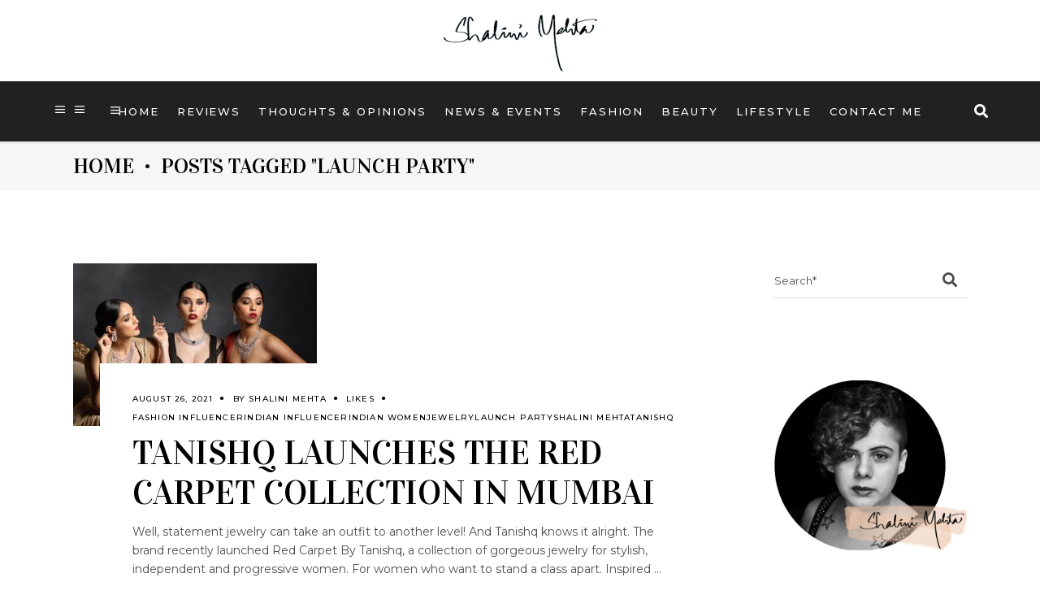

--- FILE ---
content_type: text/html; charset=UTF-8
request_url: https://shalinimehta.com/tag/launch-party/
body_size: 15731
content:
<!DOCTYPE html>
<html lang="en-CA">
<head>
	
			<meta property="og:url" content="https://shalinimehta.com/tag/launch-party"/>
			<meta property="og:type" content="article"/>
			<meta property="og:title" content="Shalini Mehta"/>
			<meta property="og:description" content=""/>
			<meta property="og:image" content="http://shalinimehta.com/wp-content/uploads/2021/08/shalinimehta_default_preview_image.jpg"/>

		
		<meta charset="UTF-8"/>
		<link rel="profile" href="https://gmpg.org/xfn/11" />
		
				<meta name="viewport" content="width=device-width,initial-scale=1,user-scalable=yes">
		<title>launch party &#8211; Shalini Mehta</title>
<meta name='robots' content='max-image-preview:large' />
	<style>img:is([sizes="auto" i], [sizes^="auto," i]) { contain-intrinsic-size: 3000px 1500px }</style>
	<link rel='dns-prefetch' href='//fonts.googleapis.com' />
<link rel="alternate" type="application/rss+xml" title="Shalini Mehta &raquo; Feed" href="https://shalinimehta.com/feed/" />
<link rel="alternate" type="application/rss+xml" title="Shalini Mehta &raquo; Comments Feed" href="https://shalinimehta.com/comments/feed/" />
<link rel="alternate" type="application/rss+xml" title="Shalini Mehta &raquo; launch party Tag Feed" href="https://shalinimehta.com/tag/launch-party/feed/" />
<link rel='stylesheet' id='wp-block-library-css' href='https://shalinimehta.com/wp-includes/css/dist/block-library/style.min.css' type='text/css' media='all' />
<style id='classic-theme-styles-inline-css' type='text/css'>
/*! This file is auto-generated */
.wp-block-button__link{color:#fff;background-color:#32373c;border-radius:9999px;box-shadow:none;text-decoration:none;padding:calc(.667em + 2px) calc(1.333em + 2px);font-size:1.125em}.wp-block-file__button{background:#32373c;color:#fff;text-decoration:none}
</style>
<style id='global-styles-inline-css' type='text/css'>
:root{--wp--preset--aspect-ratio--square: 1;--wp--preset--aspect-ratio--4-3: 4/3;--wp--preset--aspect-ratio--3-4: 3/4;--wp--preset--aspect-ratio--3-2: 3/2;--wp--preset--aspect-ratio--2-3: 2/3;--wp--preset--aspect-ratio--16-9: 16/9;--wp--preset--aspect-ratio--9-16: 9/16;--wp--preset--color--black: #000000;--wp--preset--color--cyan-bluish-gray: #abb8c3;--wp--preset--color--white: #ffffff;--wp--preset--color--pale-pink: #f78da7;--wp--preset--color--vivid-red: #cf2e2e;--wp--preset--color--luminous-vivid-orange: #ff6900;--wp--preset--color--luminous-vivid-amber: #fcb900;--wp--preset--color--light-green-cyan: #7bdcb5;--wp--preset--color--vivid-green-cyan: #00d084;--wp--preset--color--pale-cyan-blue: #8ed1fc;--wp--preset--color--vivid-cyan-blue: #0693e3;--wp--preset--color--vivid-purple: #9b51e0;--wp--preset--gradient--vivid-cyan-blue-to-vivid-purple: linear-gradient(135deg,rgba(6,147,227,1) 0%,rgb(155,81,224) 100%);--wp--preset--gradient--light-green-cyan-to-vivid-green-cyan: linear-gradient(135deg,rgb(122,220,180) 0%,rgb(0,208,130) 100%);--wp--preset--gradient--luminous-vivid-amber-to-luminous-vivid-orange: linear-gradient(135deg,rgba(252,185,0,1) 0%,rgba(255,105,0,1) 100%);--wp--preset--gradient--luminous-vivid-orange-to-vivid-red: linear-gradient(135deg,rgba(255,105,0,1) 0%,rgb(207,46,46) 100%);--wp--preset--gradient--very-light-gray-to-cyan-bluish-gray: linear-gradient(135deg,rgb(238,238,238) 0%,rgb(169,184,195) 100%);--wp--preset--gradient--cool-to-warm-spectrum: linear-gradient(135deg,rgb(74,234,220) 0%,rgb(151,120,209) 20%,rgb(207,42,186) 40%,rgb(238,44,130) 60%,rgb(251,105,98) 80%,rgb(254,248,76) 100%);--wp--preset--gradient--blush-light-purple: linear-gradient(135deg,rgb(255,206,236) 0%,rgb(152,150,240) 100%);--wp--preset--gradient--blush-bordeaux: linear-gradient(135deg,rgb(254,205,165) 0%,rgb(254,45,45) 50%,rgb(107,0,62) 100%);--wp--preset--gradient--luminous-dusk: linear-gradient(135deg,rgb(255,203,112) 0%,rgb(199,81,192) 50%,rgb(65,88,208) 100%);--wp--preset--gradient--pale-ocean: linear-gradient(135deg,rgb(255,245,203) 0%,rgb(182,227,212) 50%,rgb(51,167,181) 100%);--wp--preset--gradient--electric-grass: linear-gradient(135deg,rgb(202,248,128) 0%,rgb(113,206,126) 100%);--wp--preset--gradient--midnight: linear-gradient(135deg,rgb(2,3,129) 0%,rgb(40,116,252) 100%);--wp--preset--font-size--small: 13px;--wp--preset--font-size--medium: 20px;--wp--preset--font-size--large: 36px;--wp--preset--font-size--x-large: 42px;--wp--preset--spacing--20: 0.44rem;--wp--preset--spacing--30: 0.67rem;--wp--preset--spacing--40: 1rem;--wp--preset--spacing--50: 1.5rem;--wp--preset--spacing--60: 2.25rem;--wp--preset--spacing--70: 3.38rem;--wp--preset--spacing--80: 5.06rem;--wp--preset--shadow--natural: 6px 6px 9px rgba(0, 0, 0, 0.2);--wp--preset--shadow--deep: 12px 12px 50px rgba(0, 0, 0, 0.4);--wp--preset--shadow--sharp: 6px 6px 0px rgba(0, 0, 0, 0.2);--wp--preset--shadow--outlined: 6px 6px 0px -3px rgba(255, 255, 255, 1), 6px 6px rgba(0, 0, 0, 1);--wp--preset--shadow--crisp: 6px 6px 0px rgba(0, 0, 0, 1);}:where(.is-layout-flex){gap: 0.5em;}:where(.is-layout-grid){gap: 0.5em;}body .is-layout-flex{display: flex;}.is-layout-flex{flex-wrap: wrap;align-items: center;}.is-layout-flex > :is(*, div){margin: 0;}body .is-layout-grid{display: grid;}.is-layout-grid > :is(*, div){margin: 0;}:where(.wp-block-columns.is-layout-flex){gap: 2em;}:where(.wp-block-columns.is-layout-grid){gap: 2em;}:where(.wp-block-post-template.is-layout-flex){gap: 1.25em;}:where(.wp-block-post-template.is-layout-grid){gap: 1.25em;}.has-black-color{color: var(--wp--preset--color--black) !important;}.has-cyan-bluish-gray-color{color: var(--wp--preset--color--cyan-bluish-gray) !important;}.has-white-color{color: var(--wp--preset--color--white) !important;}.has-pale-pink-color{color: var(--wp--preset--color--pale-pink) !important;}.has-vivid-red-color{color: var(--wp--preset--color--vivid-red) !important;}.has-luminous-vivid-orange-color{color: var(--wp--preset--color--luminous-vivid-orange) !important;}.has-luminous-vivid-amber-color{color: var(--wp--preset--color--luminous-vivid-amber) !important;}.has-light-green-cyan-color{color: var(--wp--preset--color--light-green-cyan) !important;}.has-vivid-green-cyan-color{color: var(--wp--preset--color--vivid-green-cyan) !important;}.has-pale-cyan-blue-color{color: var(--wp--preset--color--pale-cyan-blue) !important;}.has-vivid-cyan-blue-color{color: var(--wp--preset--color--vivid-cyan-blue) !important;}.has-vivid-purple-color{color: var(--wp--preset--color--vivid-purple) !important;}.has-black-background-color{background-color: var(--wp--preset--color--black) !important;}.has-cyan-bluish-gray-background-color{background-color: var(--wp--preset--color--cyan-bluish-gray) !important;}.has-white-background-color{background-color: var(--wp--preset--color--white) !important;}.has-pale-pink-background-color{background-color: var(--wp--preset--color--pale-pink) !important;}.has-vivid-red-background-color{background-color: var(--wp--preset--color--vivid-red) !important;}.has-luminous-vivid-orange-background-color{background-color: var(--wp--preset--color--luminous-vivid-orange) !important;}.has-luminous-vivid-amber-background-color{background-color: var(--wp--preset--color--luminous-vivid-amber) !important;}.has-light-green-cyan-background-color{background-color: var(--wp--preset--color--light-green-cyan) !important;}.has-vivid-green-cyan-background-color{background-color: var(--wp--preset--color--vivid-green-cyan) !important;}.has-pale-cyan-blue-background-color{background-color: var(--wp--preset--color--pale-cyan-blue) !important;}.has-vivid-cyan-blue-background-color{background-color: var(--wp--preset--color--vivid-cyan-blue) !important;}.has-vivid-purple-background-color{background-color: var(--wp--preset--color--vivid-purple) !important;}.has-black-border-color{border-color: var(--wp--preset--color--black) !important;}.has-cyan-bluish-gray-border-color{border-color: var(--wp--preset--color--cyan-bluish-gray) !important;}.has-white-border-color{border-color: var(--wp--preset--color--white) !important;}.has-pale-pink-border-color{border-color: var(--wp--preset--color--pale-pink) !important;}.has-vivid-red-border-color{border-color: var(--wp--preset--color--vivid-red) !important;}.has-luminous-vivid-orange-border-color{border-color: var(--wp--preset--color--luminous-vivid-orange) !important;}.has-luminous-vivid-amber-border-color{border-color: var(--wp--preset--color--luminous-vivid-amber) !important;}.has-light-green-cyan-border-color{border-color: var(--wp--preset--color--light-green-cyan) !important;}.has-vivid-green-cyan-border-color{border-color: var(--wp--preset--color--vivid-green-cyan) !important;}.has-pale-cyan-blue-border-color{border-color: var(--wp--preset--color--pale-cyan-blue) !important;}.has-vivid-cyan-blue-border-color{border-color: var(--wp--preset--color--vivid-cyan-blue) !important;}.has-vivid-purple-border-color{border-color: var(--wp--preset--color--vivid-purple) !important;}.has-vivid-cyan-blue-to-vivid-purple-gradient-background{background: var(--wp--preset--gradient--vivid-cyan-blue-to-vivid-purple) !important;}.has-light-green-cyan-to-vivid-green-cyan-gradient-background{background: var(--wp--preset--gradient--light-green-cyan-to-vivid-green-cyan) !important;}.has-luminous-vivid-amber-to-luminous-vivid-orange-gradient-background{background: var(--wp--preset--gradient--luminous-vivid-amber-to-luminous-vivid-orange) !important;}.has-luminous-vivid-orange-to-vivid-red-gradient-background{background: var(--wp--preset--gradient--luminous-vivid-orange-to-vivid-red) !important;}.has-very-light-gray-to-cyan-bluish-gray-gradient-background{background: var(--wp--preset--gradient--very-light-gray-to-cyan-bluish-gray) !important;}.has-cool-to-warm-spectrum-gradient-background{background: var(--wp--preset--gradient--cool-to-warm-spectrum) !important;}.has-blush-light-purple-gradient-background{background: var(--wp--preset--gradient--blush-light-purple) !important;}.has-blush-bordeaux-gradient-background{background: var(--wp--preset--gradient--blush-bordeaux) !important;}.has-luminous-dusk-gradient-background{background: var(--wp--preset--gradient--luminous-dusk) !important;}.has-pale-ocean-gradient-background{background: var(--wp--preset--gradient--pale-ocean) !important;}.has-electric-grass-gradient-background{background: var(--wp--preset--gradient--electric-grass) !important;}.has-midnight-gradient-background{background: var(--wp--preset--gradient--midnight) !important;}.has-small-font-size{font-size: var(--wp--preset--font-size--small) !important;}.has-medium-font-size{font-size: var(--wp--preset--font-size--medium) !important;}.has-large-font-size{font-size: var(--wp--preset--font-size--large) !important;}.has-x-large-font-size{font-size: var(--wp--preset--font-size--x-large) !important;}
:where(.wp-block-post-template.is-layout-flex){gap: 1.25em;}:where(.wp-block-post-template.is-layout-grid){gap: 1.25em;}
:where(.wp-block-columns.is-layout-flex){gap: 2em;}:where(.wp-block-columns.is-layout-grid){gap: 2em;}
:root :where(.wp-block-pullquote){font-size: 1.5em;line-height: 1.6;}
</style>
<link rel='stylesheet' id='lvca-animate-styles-css' href='https://shalinimehta.com/wp-content/plugins/addons-for-visual-composer/assets/css/animate.css' type='text/css' media='all' />
<link rel='stylesheet' id='lvca-frontend-styles-css' href='https://shalinimehta.com/wp-content/plugins/addons-for-visual-composer/assets/css/lvca-frontend.css' type='text/css' media='all' />
<link rel='stylesheet' id='lvca-icomoon-styles-css' href='https://shalinimehta.com/wp-content/plugins/addons-for-visual-composer/assets/css/icomoon.css' type='text/css' media='all' />
<link rel='stylesheet' id='contact-form-7-css' href='https://shalinimehta.com/wp-content/plugins/contact-form-7/includes/css/styles.css' type='text/css' media='all' />
<link rel='stylesheet' id='rs-plugin-settings-css' href='https://shalinimehta.com/wp-content/plugins/revslider/public/assets/css/rs6.css' type='text/css' media='all' />
<style id='rs-plugin-settings-inline-css' type='text/css'>
#rs-demo-id {}
</style>
<link rel='stylesheet' id='roslyn-elated-modules-css' href='https://shalinimehta.com/wp-content/themes/roslyn/assets/css/modules.min.css' type='text/css' media='all' />
<style id='roslyn-elated-modules-inline-css' type='text/css'>
.eltdf-smooth-transition-loader { background-color: #000000;}
</style>
<link rel='stylesheet' id='roslyn-news-style-css' href='https://shalinimehta.com/wp-content/plugins/roslyn-news/assets/css/news.min.css' type='text/css' media='all' />
<link rel='stylesheet' id='roslyn-elated-modules-responsive-css' href='https://shalinimehta.com/wp-content/themes/roslyn/assets/css/modules-responsive.min.css' type='text/css' media='all' />
<link rel='stylesheet' id='roslyn-news-responsive-style-css' href='https://shalinimehta.com/wp-content/plugins/roslyn-news/assets/css/news-responsive.min.css' type='text/css' media='all' />
<link rel='stylesheet' id='lvca-accordion-css' href='https://shalinimehta.com/wp-content/plugins/addons-for-visual-composer/includes/addons/accordion/css/style.css' type='text/css' media='all' />
<link rel='stylesheet' id='lvca-slick-css' href='https://shalinimehta.com/wp-content/plugins/addons-for-visual-composer/assets/css/slick.css' type='text/css' media='all' />
<link rel='stylesheet' id='lvca-carousel-css' href='https://shalinimehta.com/wp-content/plugins/addons-for-visual-composer/includes/addons/carousel/css/style.css' type='text/css' media='all' />
<link rel='stylesheet' id='lvca-clients-css' href='https://shalinimehta.com/wp-content/plugins/addons-for-visual-composer/includes/addons/clients/css/style.css' type='text/css' media='all' />
<link rel='stylesheet' id='lvca-heading-css' href='https://shalinimehta.com/wp-content/plugins/addons-for-visual-composer/includes/addons/heading/css/style.css' type='text/css' media='all' />
<link rel='stylesheet' id='lvca-odometers-css' href='https://shalinimehta.com/wp-content/plugins/addons-for-visual-composer/includes/addons/odometers/css/style.css' type='text/css' media='all' />
<link rel='stylesheet' id='lvca-piecharts-css' href='https://shalinimehta.com/wp-content/plugins/addons-for-visual-composer/includes/addons/piecharts/css/style.css' type='text/css' media='all' />
<link rel='stylesheet' id='lvca-posts-carousel-css' href='https://shalinimehta.com/wp-content/plugins/addons-for-visual-composer/includes/addons/posts-carousel/css/style.css' type='text/css' media='all' />
<link rel='stylesheet' id='lvca-pricing-table-css' href='https://shalinimehta.com/wp-content/plugins/addons-for-visual-composer/includes/addons/pricing-table/css/style.css' type='text/css' media='all' />
<link rel='stylesheet' id='lvca-services-css' href='https://shalinimehta.com/wp-content/plugins/addons-for-visual-composer/includes/addons/services/css/style.css' type='text/css' media='all' />
<link rel='stylesheet' id='lvca-stats-bar-css' href='https://shalinimehta.com/wp-content/plugins/addons-for-visual-composer/includes/addons/stats-bar/css/style.css' type='text/css' media='all' />
<link rel='stylesheet' id='lvca-tabs-css' href='https://shalinimehta.com/wp-content/plugins/addons-for-visual-composer/includes/addons/tabs/css/style.css' type='text/css' media='all' />
<link rel='stylesheet' id='lvca-team-members-css' href='https://shalinimehta.com/wp-content/plugins/addons-for-visual-composer/includes/addons/team/css/style.css' type='text/css' media='all' />
<link rel='stylesheet' id='lvca-testimonials-css' href='https://shalinimehta.com/wp-content/plugins/addons-for-visual-composer/includes/addons/testimonials/css/style.css' type='text/css' media='all' />
<link rel='stylesheet' id='lvca-flexslider-css' href='https://shalinimehta.com/wp-content/plugins/addons-for-visual-composer/assets/css/flexslider.css' type='text/css' media='all' />
<link rel='stylesheet' id='lvca-testimonials-slider-css' href='https://shalinimehta.com/wp-content/plugins/addons-for-visual-composer/includes/addons/testimonials-slider/css/style.css' type='text/css' media='all' />
<link rel='stylesheet' id='lvca-portfolio-css' href='https://shalinimehta.com/wp-content/plugins/addons-for-visual-composer/includes/addons/portfolio/css/style.css' type='text/css' media='all' />
<link rel='stylesheet' id='roslyn-elated-default-style-css' href='https://shalinimehta.com/wp-content/themes/roslyn/style.css' type='text/css' media='all' />
<link rel='stylesheet' id='eltdf-dripicons-css' href='https://shalinimehta.com/wp-content/themes/roslyn/framework/lib/icons-pack/dripicons/dripicons.css' type='text/css' media='all' />
<link rel='stylesheet' id='eltdf-font_elegant-css' href='https://shalinimehta.com/wp-content/themes/roslyn/framework/lib/icons-pack/elegant-icons/style.min.css' type='text/css' media='all' />
<link rel='stylesheet' id='eltdf-font_awesome-css' href='https://shalinimehta.com/wp-content/themes/roslyn/framework/lib/icons-pack/font-awesome/css/fontawesome-all.min.css' type='text/css' media='all' />
<link rel='stylesheet' id='eltdf-ion_icons-css' href='https://shalinimehta.com/wp-content/themes/roslyn/framework/lib/icons-pack/ion-icons/css/ionicons.min.css' type='text/css' media='all' />
<link rel='stylesheet' id='eltdf-linea_icons-css' href='https://shalinimehta.com/wp-content/themes/roslyn/framework/lib/icons-pack/linea-icons/style.css' type='text/css' media='all' />
<link rel='stylesheet' id='eltdf-linear_icons-css' href='https://shalinimehta.com/wp-content/themes/roslyn/framework/lib/icons-pack/linear-icons/style.css' type='text/css' media='all' />
<link rel='stylesheet' id='eltdf-simple_line_icons-css' href='https://shalinimehta.com/wp-content/themes/roslyn/framework/lib/icons-pack/simple-line-icons/simple-line-icons.css' type='text/css' media='all' />
<link rel='stylesheet' id='mediaelement-css' href='https://shalinimehta.com/wp-includes/js/mediaelement/mediaelementplayer-legacy.min.css' type='text/css' media='all' />
<link rel='stylesheet' id='wp-mediaelement-css' href='https://shalinimehta.com/wp-includes/js/mediaelement/wp-mediaelement.min.css' type='text/css' media='all' />
<link rel='stylesheet' id='roslyn-elated-style-dynamic-css' href='https://shalinimehta.com/wp-content/themes/roslyn/assets/css/style_dynamic.css' type='text/css' media='all' />
<link rel='stylesheet' id='roslyn-elated-style-dynamic-responsive-css' href='https://shalinimehta.com/wp-content/themes/roslyn/assets/css/style_dynamic_responsive.css' type='text/css' media='all' />
<link rel='stylesheet' id='roslyn-elated-google-fonts-css' href='https://fonts.googleapis.com/css?family=Montserrat%3A300%2C400%2C500%2C600%2C700%7CVidaloka%3A300%2C400%2C500%2C600%2C700%7CTuesdayNight%3A300%2C400%2C500%2C600%2C700&#038;subset=latin-ext' type='text/css' media='all' />
<script type="text/javascript" src="https://shalinimehta.com/wp-includes/js/jquery/jquery.min.js" id="jquery-core-js"></script>
<script type="text/javascript" src="https://shalinimehta.com/wp-content/plugins/addons-for-visual-composer/assets/js/jquery.waypoints.min.js" id="lvca-waypoints-js"></script>
<script type="text/javascript" id="lvca-frontend-scripts-js-extra">
/* <![CDATA[ */
var lvca_settings = {"mobile_width":"780","custom_css":""};
/* ]]> */
</script>
<script type="text/javascript" src="https://shalinimehta.com/wp-content/plugins/addons-for-visual-composer/assets/js/lvca-frontend.min.js" id="lvca-frontend-scripts-js"></script>
<script type="text/javascript" src="https://shalinimehta.com/wp-content/plugins/revslider/public/assets/js/rbtools.min.js" id="tp-tools-js"></script>
<script type="text/javascript" src="https://shalinimehta.com/wp-content/plugins/revslider/public/assets/js/rs6.min.js" id="revmin-js"></script>
<script type="text/javascript" src="https://shalinimehta.com/wp-content/plugins/addons-for-visual-composer/includes/addons/accordion/js/accordion.min.js" id="lvca-accordion-js"></script>
<script type="text/javascript" src="https://shalinimehta.com/wp-content/plugins/addons-for-visual-composer/assets/js/slick.min.js" id="lvca-slick-carousel-js"></script>
<script type="text/javascript" src="https://shalinimehta.com/wp-content/plugins/addons-for-visual-composer/assets/js/jquery.stats.min.js" id="lvca-stats-js"></script>
<script type="text/javascript" src="https://shalinimehta.com/wp-content/plugins/addons-for-visual-composer/includes/addons/odometers/js/odometer.min.js" id="lvca-odometers-js"></script>
<script type="text/javascript" src="https://shalinimehta.com/wp-content/plugins/addons-for-visual-composer/includes/addons/piecharts/js/piechart.min.js" id="lvca-piecharts-js"></script>
<script type="text/javascript" src="https://shalinimehta.com/wp-content/plugins/addons-for-visual-composer/includes/addons/posts-carousel/js/posts-carousel.min.js" id="lvca-post-carousel-js"></script>
<script type="text/javascript" src="https://shalinimehta.com/wp-content/plugins/addons-for-visual-composer/includes/addons/spacer/js/spacer.min.js" id="lvca-spacer-js"></script>
<script type="text/javascript" src="https://shalinimehta.com/wp-content/plugins/addons-for-visual-composer/includes/addons/services/js/services.min.js" id="lvca-services-js"></script>
<script type="text/javascript" src="https://shalinimehta.com/wp-content/plugins/addons-for-visual-composer/includes/addons/stats-bar/js/stats-bar.min.js" id="lvca-stats-bar-js"></script>
<script type="text/javascript" src="https://shalinimehta.com/wp-content/plugins/addons-for-visual-composer/includes/addons/tabs/js/tabs.min.js" id="lvca-tabs-js"></script>
<script type="text/javascript" src="https://shalinimehta.com/wp-content/plugins/addons-for-visual-composer/assets/js/jquery.flexslider.min.js" id="lvca-flexslider-js"></script>
<script type="text/javascript" src="https://shalinimehta.com/wp-content/plugins/addons-for-visual-composer/includes/addons/testimonials-slider/js/testimonials.min.js" id="lvca-testimonials-slider-js"></script>
<script type="text/javascript" src="https://shalinimehta.com/wp-content/plugins/addons-for-visual-composer/assets/js/isotope.pkgd.min.js" id="lvca-isotope-js"></script>
<script type="text/javascript" src="https://shalinimehta.com/wp-content/plugins/addons-for-visual-composer/assets/js/imagesloaded.pkgd.min.js" id="lvca-imagesloaded-js"></script>
<script type="text/javascript" src="https://shalinimehta.com/wp-content/plugins/addons-for-visual-composer/includes/addons/portfolio/js/portfolio.min.js" id="lvca-portfolio-js"></script>
        <script type="text/javascript">
            (function () {
                window.lvca_fs = {can_use_premium_code: false};
            })();
        </script>
        <meta name="generator" content="Powered by WPBakery Page Builder - drag and drop page builder for WordPress."/>
<meta name="generator" content="Powered by Slider Revolution 6.4.11 - responsive, Mobile-Friendly Slider Plugin for WordPress with comfortable drag and drop interface." />
<link rel="icon" href="https://shalinimehta.com/wp-content/uploads/2021/08/cropped-side-area-post-1-1-32x32.png" sizes="32x32" />
<link rel="icon" href="https://shalinimehta.com/wp-content/uploads/2021/08/cropped-side-area-post-1-1-192x192.png" sizes="192x192" />
<link rel="apple-touch-icon" href="https://shalinimehta.com/wp-content/uploads/2021/08/cropped-side-area-post-1-1-180x180.png" />
<meta name="msapplication-TileImage" content="https://shalinimehta.com/wp-content/uploads/2021/08/cropped-side-area-post-1-1-270x270.png" />
<script type="text/javascript">function setREVStartSize(e){
			//window.requestAnimationFrame(function() {				 
				window.RSIW = window.RSIW===undefined ? window.innerWidth : window.RSIW;	
				window.RSIH = window.RSIH===undefined ? window.innerHeight : window.RSIH;	
				try {								
					var pw = document.getElementById(e.c).parentNode.offsetWidth,
						newh;
					pw = pw===0 || isNaN(pw) ? window.RSIW : pw;
					e.tabw = e.tabw===undefined ? 0 : parseInt(e.tabw);
					e.thumbw = e.thumbw===undefined ? 0 : parseInt(e.thumbw);
					e.tabh = e.tabh===undefined ? 0 : parseInt(e.tabh);
					e.thumbh = e.thumbh===undefined ? 0 : parseInt(e.thumbh);
					e.tabhide = e.tabhide===undefined ? 0 : parseInt(e.tabhide);
					e.thumbhide = e.thumbhide===undefined ? 0 : parseInt(e.thumbhide);
					e.mh = e.mh===undefined || e.mh=="" || e.mh==="auto" ? 0 : parseInt(e.mh,0);		
					if(e.layout==="fullscreen" || e.l==="fullscreen") 						
						newh = Math.max(e.mh,window.RSIH);					
					else{					
						e.gw = Array.isArray(e.gw) ? e.gw : [e.gw];
						for (var i in e.rl) if (e.gw[i]===undefined || e.gw[i]===0) e.gw[i] = e.gw[i-1];					
						e.gh = e.el===undefined || e.el==="" || (Array.isArray(e.el) && e.el.length==0)? e.gh : e.el;
						e.gh = Array.isArray(e.gh) ? e.gh : [e.gh];
						for (var i in e.rl) if (e.gh[i]===undefined || e.gh[i]===0) e.gh[i] = e.gh[i-1];
											
						var nl = new Array(e.rl.length),
							ix = 0,						
							sl;					
						e.tabw = e.tabhide>=pw ? 0 : e.tabw;
						e.thumbw = e.thumbhide>=pw ? 0 : e.thumbw;
						e.tabh = e.tabhide>=pw ? 0 : e.tabh;
						e.thumbh = e.thumbhide>=pw ? 0 : e.thumbh;					
						for (var i in e.rl) nl[i] = e.rl[i]<window.RSIW ? 0 : e.rl[i];
						sl = nl[0];									
						for (var i in nl) if (sl>nl[i] && nl[i]>0) { sl = nl[i]; ix=i;}															
						var m = pw>(e.gw[ix]+e.tabw+e.thumbw) ? 1 : (pw-(e.tabw+e.thumbw)) / (e.gw[ix]);					
						newh =  (e.gh[ix] * m) + (e.tabh + e.thumbh);
					}				
					if(window.rs_init_css===undefined) window.rs_init_css = document.head.appendChild(document.createElement("style"));					
					document.getElementById(e.c).height = newh+"px";
					window.rs_init_css.innerHTML += "#"+e.c+"_wrapper { height: "+newh+"px }";				
				} catch(e){
					console.log("Failure at Presize of Slider:" + e)
				}					   
			//});
		  };</script>
		<style type="text/css" id="wp-custom-css">
			.eltdf-side-menu .widget {
    margin: 0 0 5px !important;
    padding: 0;
}
.eltdf-newsletter.light input.wpcf7-form-control.wpcf7-submit {
    font-family: Font Awesome\ 5 Free !important;
    font-size: 18px;
    color: #fff;
}
.eltdf-newsletter input.wpcf7-form-control.wpcf7-submit {
    font-family: Font Awesome\ 5 Free !important;
    border: none;
    position: absolute;
    font-size: 18px;
    padding: 0;
    line-height: 1em;
    top: 50%;
    right: 0;
    -webkit-transform: translateY(-50%);
    -ms-transform: translateY(-50%);
    transform: translateY(-50%);
    -webkit-transition: all .2s ease-in;
    -o-transition: all .2s ease-in;
    transition: all .2s ease-in;
}
.eltdf-main-menu>ul>li>a {
    position: relative;
    display: inline-block;
    width: 100%;
    vertical-align: middle;
    height: 100%;
    padding: 0 11px !important;
    color: #000;
    line-height: 24px;
    font-size: 13px;
    letter-spacing: .15em;
    -webkit-box-sizing: border-box;
    box-sizing: border-box;
}
.eltdf-side-menu .eltdf-side-area-bottom {
    position: absolute;
    left: 50px;
    bottom: 0;
    width: 100%;
    padding: 0 100px !important;
    -webkit-box-sizing: border-box;
    box-sizing: border-box;
}
#respond .comment-form input[type=text] {
    width: 49%;
    float: left;
}
.eltdf-blog-holder article .eltdf-post-image img {
    display: block;
    
}

		</style>
		<noscript><style> .wpb_animate_when_almost_visible { opacity: 1; }</style></noscript></head>
<body class="archive tag tag-launch-party tag-172 wp-theme-roslyn wp-child-theme-roslyn-child roslyn-core-1.3 eltdf-news-1.0.2 roslyn child-child-ver-1.0.2 roslyn-ver-1.5 eltdf-smooth-scroll eltdf-smooth-page-transitions eltdf-smooth-page-transitions-preloader eltdf-grid-1300 eltdf-empty-google-api eltdf-wide-dropdown-menu-content-in-grid eltdf-light-header eltdf-fixed-on-scroll eltdf-dropdown-animate-height eltdf-header-centered eltdf-menu-area-in-grid-shadow-disable eltdf-menu-area-border-disable eltdf-menu-area-in-grid-border-disable eltdf-logo-area-border-disable eltdf-side-menu-slide-from-right eltdf-default-mobile-header eltdf-sticky-up-mobile-header eltdf-fullscreen-search eltdf-search-fade wpb-js-composer js-comp-ver-6.6.0 vc_responsive" itemscope itemtype="http://schema.org/WebPage">
				<div class="eltdf-smooth-transition-loader eltdf-mimic-ajax">
				<div class="eltdf-st-loader">
					<div class="eltdf-st-loader1">
						<div class="cube"></div>					</div>
				</div>
			</div>
		<section class="eltdf-side-menu">
    <div class="eltdf-side-area-inner">
        <div class="eltdf-close-side-menu-holder">
            <a class="eltdf-close-side-menu eltdf-close-side-menu-icon-pack" href="#">
		        <span aria-hidden="true" class="eltdf-icon-font-elegant icon_close "></span>            </a>
        </div>
		<div id="media_image-13" class="widget eltdf-sidearea widget_media_image"><img width="200" height="104" src="https://shalinimehta.com/wp-content/uploads/2021/08/sm-logo-169x58W-300x155.png" class="image wp-image-3653  attachment-200x104 size-200x104" alt="" style="max-width: 100%; height: auto;" decoding="async" srcset="https://shalinimehta.com/wp-content/uploads/2021/08/sm-logo-169x58W-300x155.png 300w, https://shalinimehta.com/wp-content/uploads/2021/08/sm-logo-169x58W.png 382w" sizes="(max-width: 200px) 100vw, 200px" loading="eager" /></div><div class="widget eltdf-separator-widget"><div class="eltdf-separator-holder clearfix  eltdf-separator-center eltdf-separator-full-width">
	<div class="eltdf-separator" style="border-color: #000000;border-style: solid"></div>
</div>
</div><div class="widget eltdf-news-widget eltdf-news-layout5-widget"><div class="eltdf-news-holder eltdf-layout5 eltdf-news-skin-light eltdf-news-columns-1 eltdf-no-space"  data-post-status=publish data-post-in=2926 data-ignore-sticky-posts=1 data-posts-per-page=1 data-order=ASC data-paged=1 data-max-num-pages=0 data-next-page=2 data-title-tag=h3 data-image-size=full data-display-categories=yes data-display-excerpt=no data-display-date=yes data-date-format=published data-display-author=yes data-display-hot-trending-icons=no data-layout=eltdf_layout5>Sorry, no posts matched your criteria.</div></div>    </div>
    <div class="eltdf-side-area-bottom">
		<div class="widget eltdf-social-icons-group-widget eltdf-light-skin eltdf-square-icons text-align-center">							<a class="eltdf-social-icon-widget-holder eltdf-icon-has-hover"  				   href="https://www.facebook.com/" target="_blank">
					<span class="eltdf-social-icon-widget social_facebook"></span>				</a>
										<a class="eltdf-social-icon-widget-holder eltdf-icon-has-hover"  				   href="https://www.instagram.com/" target="_blank">
					<span class="eltdf-social-icon-widget social_instagram"></span>				</a>
										<a class="eltdf-social-icon-widget-holder eltdf-icon-has-hover"  				   href="https://www.pinterest.com/" target="_blank">
					<span class="eltdf-social-icon-widget social_pinterest"></span>				</a>
										<a class="eltdf-social-icon-widget-holder eltdf-icon-has-hover"  				   href="https://www.twitter.com/" target="_blank">
					<span class="eltdf-social-icon-widget social_twitter"></span>				</a>
										<a class="eltdf-social-icon-widget-holder eltdf-icon-has-hover"  				   href="https://www.vimeo.com/" target="_blank">
					<span class="eltdf-social-icon-widget social_vimeo"></span>				</a>
						</div>    </div>
</section>
    <div class="eltdf-wrapper">
        <div class="eltdf-wrapper-inner">
            <div class="eltdf-fullscreen-search-holder">
	<a class="eltdf-search-close eltdf-search-close-icon-pack" href="javascript:void(0)">
		<i class="eltdf-icon-font-awesome fa fa-times "></i>	</a>
	<div class="eltdf-fullscreen-search-table">
		<div class="eltdf-fullscreen-search-cell">
			<div class="eltdf-fullscreen-search-inner">
				<form action="https://shalinimehta.com/" class="eltdf-fullscreen-search-form" method="get">
					<div class="eltdf-form-holder">
						<div class="eltdf-form-holder-inner">
							<div class="eltdf-field-holder">
								<input type="text" placeholder="Type Your Search" name="s" class="eltdf-search-field" autocomplete="off"/>
							</div>
							<button type="submit" class="eltdf-search-submit eltdf-search-submit-icon-pack">
								<i class="eltdf-icon-font-awesome fa fa-search "></i>							</button>
							<div class="eltdf-line"></div>
						</div>
					</div>
				</form>
			</div>
		</div>
	</div>
</div>
<header class="eltdf-page-header">
		
    <div class="eltdf-logo-area">
	    	    
                    <div class="eltdf-vertical-align-containers">
                <div class="eltdf-position-center"><!--
                 --><div class="eltdf-position-center-inner">
                        

<div class="eltdf-logo-wrapper">
    <a itemprop="url" href="https://shalinimehta.com/" style="height: 99px;">
        <img itemprop="image" class="eltdf-normal-logo" src="https://shalinimehta.com/wp-content/uploads/2021/10/sm-logo-169x58B.png" alt="logo" />
        <img itemprop="image" class="eltdf-dark-logo" src="https://shalinimehta.com/wp-content/uploads/2022/01/sm-logo-169x58B.png" alt="dark logo" />        <img itemprop="image" class="eltdf-light-logo" src="https://shalinimehta.com/wp-content/uploads/2022/01/sm-logo-169x58B.png" alt="light logo" />    </a>
</div>

                    </div>
                </div>
            </div>
            </div>
	
            <div class="eltdf-fixed-wrapper">
    	        
    <div class="eltdf-menu-area">
	    	    
        	            
            <div class="eltdf-vertical-align-containers">
                <div class="eltdf-position-left"><!--
                 --><div class="eltdf-position-left-inner">
                                                    <div class="eltdf-centered-widget-holder">
                                
			<a class="eltdf-side-menu-button-opener eltdf-icon-has-hover eltdf-side-menu-button-opener-icon-pack" 					href="javascript:void(0)" style="margin: 0 0 3px">
								<span class="eltdf-side-menu-icon">
				<span aria-hidden="true" class="eltdf-icon-font-elegant icon_menu "></span>            </span>
			</a>
		
			<a class="eltdf-side-menu-button-opener eltdf-icon-has-hover eltdf-side-menu-button-opener-icon-pack" 					href="javascript:void(0)" style="margin: 0 20px 3px 0">
								<span class="eltdf-side-menu-icon">
				<span aria-hidden="true" class="eltdf-icon-font-elegant icon_menu "></span>            </span>
			</a>
		
			<a class="eltdf-side-menu-button-opener eltdf-icon-has-hover eltdf-side-menu-button-opener-icon-pack" 					href="javascript:void(0)" style="margin: 0 20px 2px 0">
								<span class="eltdf-side-menu-icon">
				<span aria-hidden="true" class="eltdf-icon-font-elegant icon_menu "></span>            </span>
			</a>
		                            </div>
                                            </div>
                </div>
                <div class="eltdf-position-center"><!--
                 --><div class="eltdf-position-center-inner">
                        
<nav class="eltdf-main-menu eltdf-drop-down eltdf-default-nav">
    <ul id="menu-primary-menu" class="clearfix"><li id="nav-menu-item-3690" class="menu-item menu-item-type-post_type menu-item-object-page menu-item-home  narrow"><a href="https://shalinimehta.com/" class=""><span class="item_outer"><span class="item_text">Home</span></span></a></li>
<li id="nav-menu-item-5920" class="menu-item menu-item-type-taxonomy menu-item-object-category  narrow"><a href="https://shalinimehta.com/category/reviews/" class=""><span class="item_outer"><span class="item_text">Reviews</span></span></a></li>
<li id="nav-menu-item-5923" class="menu-item menu-item-type-taxonomy menu-item-object-category  narrow"><a href="https://shalinimehta.com/category/thoughts-opinions/" class=""><span class="item_outer"><span class="item_text">Thoughts &amp; Opinions</span></span></a></li>
<li id="nav-menu-item-5919" class="menu-item menu-item-type-taxonomy menu-item-object-category  narrow"><a href="https://shalinimehta.com/category/news-events/" class=""><span class="item_outer"><span class="item_text">News &amp; Events</span></span></a></li>
<li id="nav-menu-item-5924" class="menu-item menu-item-type-taxonomy menu-item-object-category  narrow"><a href="https://shalinimehta.com/category/fashion/" class=""><span class="item_outer"><span class="item_text">Fashion</span></span></a></li>
<li id="nav-menu-item-5921" class="menu-item menu-item-type-taxonomy menu-item-object-category  narrow"><a href="https://shalinimehta.com/category/beauty/" class=""><span class="item_outer"><span class="item_text">Beauty</span></span></a></li>
<li id="nav-menu-item-5922" class="menu-item menu-item-type-taxonomy menu-item-object-category  narrow"><a href="https://shalinimehta.com/category/lifestyle/" class=""><span class="item_outer"><span class="item_text">Lifestyle</span></span></a></li>
<li id="nav-menu-item-5272" class="menu-item menu-item-type-post_type menu-item-object-page  narrow"><a href="https://shalinimehta.com/contact-me/" class=""><span class="item_outer"><span class="item_text">Contact Me</span></span></a></li>
</ul></nav>

                    </div>
                </div>
                <div class="eltdf-position-right"><!--
                 --><div class="eltdf-position-right-inner">
                                                    <div class="eltdf-centered-widget-holder">
                                
			<a  style="margin: 0 0 3px;" class="eltdf-search-opener eltdf-icon-has-hover eltdf-search-opener-icon-pack"					href="javascript:void(0)">
            <span class="eltdf-search-opener-wrapper">
                <i class="eltdf-icon-font-awesome fa fa-search "></i>				            </span>
			</a>
		                            </div>
                                            </div>
                </div>
            </div>
	            
            </div>
	
            </div>
		
		
	</header>


<header class="eltdf-mobile-header">
		
	<div class="eltdf-mobile-header-inner">
		<div class="eltdf-mobile-header-holder">
			<div class="eltdf-grid">
				<div class="eltdf-vertical-align-containers">
					<div class="eltdf-vertical-align-containers">
													<div class="eltdf-mobile-menu-opener eltdf-mobile-menu-opener-icon-pack">
								<a href="javascript:void(0)">
									<span class="eltdf-mobile-menu-icon">
										<i class="eltdf-icon-font-awesome fa fa-bars "></i>									</span>
																	</a>
							</div>
												<div class="eltdf-position-center"><!--
						 --><div class="eltdf-position-center-inner">
								

<div class="eltdf-mobile-logo-wrapper">
    <a itemprop="url" href="https://shalinimehta.com/" style="height: 99px">
        <img itemprop="image" src="https://shalinimehta.com/wp-content/uploads/2021/10/sm-logo-169x58B.png" alt="Mobile Logo" />
    </a>
</div>

							</div>
						</div>
						<div class="eltdf-position-right"><!--
						 --><div class="eltdf-position-right-inner">
															</div>
						</div>
					</div>
				</div>
			</div>
		</div>
		
	<nav class="eltdf-mobile-nav" role="navigation" aria-label="Mobile Menu">
		<div class="eltdf-grid">
			<ul id="menu-primary-menu-1" class=""><li id="mobile-menu-item-3690" class="menu-item menu-item-type-post_type menu-item-object-page menu-item-home "><a href="https://shalinimehta.com/" class=""><span>Home</span></a></li>
<li id="mobile-menu-item-5920" class="menu-item menu-item-type-taxonomy menu-item-object-category "><a href="https://shalinimehta.com/category/reviews/" class=""><span>Reviews</span></a></li>
<li id="mobile-menu-item-5923" class="menu-item menu-item-type-taxonomy menu-item-object-category "><a href="https://shalinimehta.com/category/thoughts-opinions/" class=""><span>Thoughts &amp; Opinions</span></a></li>
<li id="mobile-menu-item-5919" class="menu-item menu-item-type-taxonomy menu-item-object-category "><a href="https://shalinimehta.com/category/news-events/" class=""><span>News &amp; Events</span></a></li>
<li id="mobile-menu-item-5924" class="menu-item menu-item-type-taxonomy menu-item-object-category "><a href="https://shalinimehta.com/category/fashion/" class=""><span>Fashion</span></a></li>
<li id="mobile-menu-item-5921" class="menu-item menu-item-type-taxonomy menu-item-object-category "><a href="https://shalinimehta.com/category/beauty/" class=""><span>Beauty</span></a></li>
<li id="mobile-menu-item-5922" class="menu-item menu-item-type-taxonomy menu-item-object-category "><a href="https://shalinimehta.com/category/lifestyle/" class=""><span>Lifestyle</span></a></li>
<li id="mobile-menu-item-5272" class="menu-item menu-item-type-post_type menu-item-object-page "><a href="https://shalinimehta.com/contact-me/" class=""><span>Contact Me</span></a></li>
</ul>		</div>
	</nav>

	</div>
	
	</header>

			<a id='eltdf-back-to-top' href='#'>
                <span class="eltdf-icon-stack">
                     <i class="eltdf-icon-font-awesome fa fa-angle-up "></i>                </span>
                <span class="eltdf-btn-line"></span>
			</a>
			        
            <div class="eltdf-content" >
                <div class="eltdf-content-inner">
<div class="eltdf-title-holder eltdf-breadcrumbs-type eltdf-title-va-header-bottom" style="height: 60px" data-height="60">
		<div class="eltdf-title-wrapper" style="height: 60px">
		<div class="eltdf-title-inner">
			<div class="eltdf-grid">
				<div itemprop="breadcrumb" class="eltdf-breadcrumbs "><a itemprop="url" href="https://shalinimehta.com/">Home</a><span class="eltdf-delimiter">&nbsp;&#8226;&nbsp;</span><span class="eltdf-current">Posts tagged "launch party"</span></div>			</div>
	    </div>
	</div>
</div>


<div class="eltdf-container">
		
	<div class="eltdf-container-inner clearfix">
		<div class="eltdf-grid-row eltdf-grid-large-gutter eltdf-blog-predefined-style">
	<div class="eltdf-page-content-holder eltdf-grid-col-9">
		<div class="eltdf-blog-holder eltdf-blog-standard eltdf-blog-pagination-standard eltdf-masonry-images-fixed" data-blog-type= standard data-next-page= 2 data-max-num-pages= 1 data-post-number= 10 data-excerpt-length= 40 data-archive-tag= 172 >
	<div class="eltdf-blog-holder-inner">
		<article id="post-3896" class="eltdf-post-has-media post-3896 post type-post status-publish format-standard has-post-thumbnail hentry category-news-events tag-fashion-influencer tag-indian-influencer tag-indian-women tag-jewelry tag-launch-party tag-shalini-mehta tag-tanishq">
    <div class="eltdf-post-content">
        <div class="eltdf-post-heading">
            
	<div class="eltdf-post-image">
					<a itemprop="url" href="https://shalinimehta.com/tanishq-launches-the-red-carpet-collection-in-mumbai/" title="TANISHQ LAUNCHES THE RED CARPET COLLECTION IN MUMBAI">
					<img width="300" height="200" src="https://shalinimehta.com/wp-content/uploads/2021/08/tanishqredcarpet_previewimage2.jpg" class="attachment-full size-full wp-post-image" alt="" decoding="async" fetchpriority="high" loading="eager" />					</a>
					</div>
        </div>
        <div class="eltdf-post-text">
            <div class="eltdf-post-text-inner">
                <div class="eltdf-post-info-top">
                    <div itemprop="dateCreated" class="eltdf-post-info-date entry-date published updated">
            <a itemprop="url" href="https://shalinimehta.com/2021/08/">
    
        August 26, 2021        </a>
    <meta itemprop="interactionCount" content="UserComments: 0"/>
</div>                    <div class="eltdf-post-info-author">
    <span class="eltdf-post-info-author-text">
        By    </span>
    <a itemprop="author" class="eltdf-post-info-author-link" href="https://shalinimehta.com/author/shalini/">
        Shalini Mehta    </a>
</div>                                            <div class="eltdf-blog-like">
        <a href="#" class="eltdf-like" id="eltdf-like-3896-213" title="Like this"><span> LIKES</span></a>    </div>
                    <div class="eltdf-tags-holder">
    <div class="eltdf-tags">
        <a href="https://shalinimehta.com/tag/fashion-influencer/" rel="tag">fashion influencer</a><a href="https://shalinimehta.com/tag/indian-influencer/" rel="tag">indian influencer</a><a href="https://shalinimehta.com/tag/indian-women/" rel="tag">indian women</a><a href="https://shalinimehta.com/tag/jewelry/" rel="tag">jewelry</a><a href="https://shalinimehta.com/tag/launch-party/" rel="tag">launch party</a><a href="https://shalinimehta.com/tag/shalini-mehta/" rel="tag">shalini mehta</a><a href="https://shalinimehta.com/tag/tanishq/" rel="tag">tanishq</a>    </div>
</div>
                </div>
                <div class="eltdf-post-text-main">
                    
<h2 itemprop="name" class="entry-title eltdf-post-title" >
            <a itemprop="url" href="https://shalinimehta.com/tanishq-launches-the-red-carpet-collection-in-mumbai/" title="TANISHQ LAUNCHES THE RED CARPET COLLECTION IN MUMBAI">
            TANISHQ LAUNCHES THE RED CARPET COLLECTION IN MUMBAI            </a>
    </h2>                    		<div class="eltdf-post-excerpt-holder">
			<p itemprop="description" class="eltdf-post-excerpt">
				
Well, statement jewelry can take an outfit to another level! And Tanishq knows it alright. The brand recently launched Red Carpet By Tanishq, a collection of gorgeous jewelry for stylish, independent and progressive women. For women who want to stand a class apart.
Inspired			</p>
		</div>
	                                    </div>
                <div class="eltdf-post-info-bottom clearfix">
                    <div class="eltdf-post-info-bottom-left">
	                    	<div class="eltdf-post-read-more-button">
		<a itemprop="url" href="https://shalinimehta.com/tanishq-launches-the-red-carpet-collection-in-mumbai/" target="_self"  class="eltdf-btn eltdf-btn-small eltdf-btn-outline eltdf-blog-list-button"  >    <span class="eltdf-btn-text">READ MORE</span>	        <span class="eltdf-btn-line" ></span>	    </a>	</div>
                    </div>
                    <div class="eltdf-post-info-bottom-right">
                            <div class="eltdf-blog-share">
        <div class="eltdf-social-share-holder eltdf-dropdown">
	<a class="eltdf-social-share-dropdown-opener" href="javascript:void(0)">
		<i class="ion-android-share-alt"></i>
	</a>
	<div class="eltdf-social-share-dropdown">
		<ul>
			<li class="eltdf-facebook-share">
	<a itemprop="url" class="eltdf-share-link" href="#" onclick="window.open(&#039;http://www.facebook.com/sharer/sharer.php?u=https://shalinimehta.com/tanishq-launches-the-red-carpet-collection-in-mumbai/&#039;);">
					<span class="eltdf-social-network-icon social_facebook"></span>
			</a>
</li><li class="eltdf-twitter-share">
	<a itemprop="url" class="eltdf-share-link" href="#" onclick="window.open(&#039;https://twitter.com/intent/tweet?text=Well%2C+statement+jewelry+can+take+an+outfit+to+another+level%21+And%C2%A0Tanishq%C2%A0knows+it+alright.+The+brand+recently+ https://shalinimehta.com/tanishq-launches-the-red-carpet-collection-in-mumbai/&#039;, &#039;popupwindow&#039;, &#039;scrollbars=yes,width=800,height=400&#039;);">
					<span class="eltdf-social-network-icon social_twitter"></span>
			</a>
</li><li class="eltdf-linkedin-share">
	<a itemprop="url" class="eltdf-share-link" href="#" onclick="popUp=window.open(&#039;http://linkedin.com/shareArticle?mini=true&amp;url=https%3A%2F%2Fshalinimehta.com%2Ftanishq-launches-the-red-carpet-collection-in-mumbai%2F&amp;title=TANISHQ+LAUNCHES+THE+RED+CARPET+COLLECTION+IN+MUMBAI&#039;, &#039;popupwindow&#039;, &#039;scrollbars=yes,width=800,height=400&#039;);popUp.focus();return false;">
					<span class="eltdf-social-network-icon social_linkedin"></span>
			</a>
</li>		</ul>
	</div>
</div>    </div>
                    </div>
                </div>
            </div>
        </div>
    </div>
</article>	</div>
	</div>	</div>
			<div class="eltdf-sidebar-holder eltdf-grid-col-3">
			<aside class="eltdf-sidebar">
	<div id="search-2" class="widget widget_search"><form role="search" method="get" class="searchform" id="searchform-860" action="https://shalinimehta.com/">
	<label class="screen-reader-text">Search for:</label>
	<div class="input-holder clearfix">
		<input type="search" class="search-field" placeholder="Search*" value="" name="s" title="Search for:"/>
		<button type="submit" class="eltdf-search-submit"><i class="eltdf-icon-font-awesome fa fa-search " ></i></button>
	</div>
</form></div><div class="widget eltdf-separator-widget"><div class="eltdf-separator-holder clearfix  eltdf-separator-center eltdf-separator-normal">
	<div class="eltdf-separator" style="border-color: #ffffff;border-style: solid;border-bottom-width: 52px"></div>
</div>
</div><div id="media_image-2" class="widget widget_media_image"><a href="http://roslyn.elated-themes.com"><img width="600" height="531" src="https://shalinimehta.com/wp-content/uploads/2021/08/sidebar-img-1-1-600x531-1.jpg" class="image wp-image-3669  attachment-full size-full" alt="" style="max-width: 100%; height: auto;" decoding="async" srcset="https://shalinimehta.com/wp-content/uploads/2021/08/sidebar-img-1-1-600x531-1.jpg 600w, https://shalinimehta.com/wp-content/uploads/2021/08/sidebar-img-1-1-600x531-1-300x266.jpg 300w" sizes="(max-width: 600px) 100vw, 600px" loading="eager" /></a></div><div class="widget eltdf-separator-widget"><div class="eltdf-separator-holder clearfix  eltdf-separator-center eltdf-separator-full-width">
	<div class="eltdf-separator" style="border-color: #ffffff;border-style: solid;margin-top: 11px"></div>
</div>
</div><div id="categories-2" class="widget widget_categories"><div class="eltdf-widget-title-holder"><h5 class="eltdf-widget-title">Categories</h5></div>
			<ul>
					<li class="cat-item cat-item-107"><a href="https://shalinimehta.com/category/beauty/">Beauty</a> (32)
</li>
	<li class="cat-item cat-item-109"><a href="https://shalinimehta.com/category/fashion/">Fashion</a> (37)
<ul class='children'>
	<li class="cat-item cat-item-115"><a href="https://shalinimehta.com/category/fashion/style-advice/">Style Advice</a> (25)
	<ul class='children'>
	<li class="cat-item cat-item-117"><a href="https://shalinimehta.com/category/fashion/style-advice/bridal-styling/">Bridal Styling</a> (2)
</li>
	<li class="cat-item cat-item-118"><a href="https://shalinimehta.com/category/fashion/style-advice/corporate-styling/">Corporate Styling</a> (6)
</li>
	<li class="cat-item cat-item-120"><a href="https://shalinimehta.com/category/fashion/style-advice/personal-styling/">Personal Styling</a> (13)
</li>
	<li class="cat-item cat-item-119"><a href="https://shalinimehta.com/category/fashion/style-advice/wardrobe-styling/">Wardrobe Styling</a> (3)
</li>
	</ul>
</li>
	<li class="cat-item cat-item-116"><a href="https://shalinimehta.com/category/fashion/webitorial/">Webitorial</a> (2)
</li>
</ul>
</li>
	<li class="cat-item cat-item-108"><a href="https://shalinimehta.com/category/lifestyle/">Lifestyle</a> (20)
</li>
	<li class="cat-item cat-item-106"><a href="https://shalinimehta.com/category/news-events/">News &amp; Events</a> (110)
<ul class='children'>
	<li class="cat-item cat-item-112"><a href="https://shalinimehta.com/category/news-events/fashion-launches/">Fashion Launches</a> (15)
</li>
	<li class="cat-item cat-item-111"><a href="https://shalinimehta.com/category/news-events/fashion-previews/">Fashion Previews</a> (18)
</li>
	<li class="cat-item cat-item-113"><a href="https://shalinimehta.com/category/news-events/fashion-show/">Fashion Show</a> (15)
</li>
	<li class="cat-item cat-item-114"><a href="https://shalinimehta.com/category/news-events/fashion-weeks/">Fashion Weeks</a> (25)
</li>
	<li class="cat-item cat-item-110"><a href="https://shalinimehta.com/category/news-events/interviews/">Interviews</a> (6)
</li>
</ul>
</li>
	<li class="cat-item cat-item-1"><a href="https://shalinimehta.com/category/reviews/">Reviews</a> (56)
</li>
	<li class="cat-item cat-item-105"><a href="https://shalinimehta.com/category/thoughts-opinions/">Thoughts &amp; Opinions</a> (19)
</li>
			</ul>

			</div><div class="widget eltdf-separator-widget"><div class="eltdf-separator-holder clearfix  eltdf-separator-center eltdf-separator-normal">
	<div class="eltdf-separator" style="border-color: #ffffff;border-style: solid;border-bottom-width: 5px"></div>
</div>
</div><div class="widget eltdf-news-widget eltdf-news-layout2-widget"><div class="eltdf-news-holder eltdf-layout2 eltdf-news-columns-1 eltdf-no-space"  data-post-status=publish data-post-in=2342 data-ignore-sticky-posts=1 data-posts-per-page=1 data-order=ASC data-paged=1 data-max-num-pages=0 data-next-page=2 data-title-tag=h3 data-image-size=full data-display-categories=yes data-display-excerpt=no data-display-date=yes data-date-format=published data-display-author=yes data-display-share=no data-display-hot-trending-icons=no data-layout=eltdf_layout2>Sorry, no posts matched your criteria.</div></div><div class="widget eltdf-separator-widget"><div class="eltdf-separator-holder clearfix  eltdf-separator-center eltdf-separator-full-width">
	<div class="eltdf-separator" style="border-color: #ffffff;border-style: solid;border-bottom-width: 0px;margin-top: -5px"></div>
</div>
</div><div class="widget eltdf-blog-list-widget"><div class="eltdf-widget-title-holder"><h5 class="eltdf-widget-title">Popular Stories</h5></div><div class="eltdf-blog-list-holder eltdf-bl-simple eltdf-bl-one-column eltdf-small-space eltdf-bl-pag-no-pagination"  data-type=simple data-number-of-posts=3 data-number-of-columns=1 data-space-between-items=small data-category=lifestyle data-orderby=date data-order=DESC data-image-size=thumbnail data-title-tag=h4 data-excerpt-length=40 data-post-info-section=yes data-post-info-image=yes data-post-info-author=yes data-post-info-date=yes data-post-info-category=yes data-post-info-comments=no data-post-info-like=no data-post-info-share=yes data-pagination-type=no-pagination data-max-num-pages=7 data-next-page=2>
	<div class="eltdf-bl-wrapper eltdf-outer-space">
		<ul class="eltdf-blog-list">
			<li class="eltdf-bl-item eltdf-item-space clearfix">
	<div class="eltdf-bli-inner">
		
	<div class="eltdf-post-image">
					<a itemprop="url" href="https://shalinimehta.com/make-your-valentines-day-special-with-affordable-gold-diamond-jewelry/" title="MAKE YOUR VALENTINE&#8217;S DAY SPECIAL WITH AFFORDABLE GOLD &#038; DIAMOND JEWELRY">
					<img width="150" height="150" src="https://shalinimehta.com/wp-content/uploads/2021/09/valentines_day_jewelry_gift_ideas_previewimage1-150x150.jpg" class="attachment-thumbnail size-thumbnail wp-post-image" alt="" decoding="async" srcset="https://shalinimehta.com/wp-content/uploads/2021/09/valentines_day_jewelry_gift_ideas_previewimage1-150x150.jpg 150w, https://shalinimehta.com/wp-content/uploads/2021/09/valentines_day_jewelry_gift_ideas_previewimage1-100x100.jpg 100w" sizes="(max-width: 150px) 100vw, 150px" loading="eager" />					</a>
					</div>
		<div class="eltdf-bli-content">
			<div class="eltdf-post-info-category">
    <a href="https://shalinimehta.com/category/lifestyle/" rel="category tag">Lifestyle</a></div>			
<h4 itemprop="name" class="entry-title eltdf-post-title" >
            <a itemprop="url" href="https://shalinimehta.com/make-your-valentines-day-special-with-affordable-gold-diamond-jewelry/" title="MAKE YOUR VALENTINE&#8217;S DAY SPECIAL WITH AFFORDABLE GOLD &#038; DIAMOND JEWELRY">
            MAKE YOUR VALENTINE&#8217;S DAY SPECIAL WITH AFFORDABLE GOLD &#038; DIAMOND JEWELRY            </a>
    </h4>		</div>
	</div>
</li><li class="eltdf-bl-item eltdf-item-space clearfix">
	<div class="eltdf-bli-inner">
		
	<div class="eltdf-post-image">
					<a itemprop="url" href="https://shalinimehta.com/celebrate-guiltfreeindulgence-with-6th-street-yogurt-healthy-dessert/" title="CELEBRATE #GUILTFREEINDULGENCE WITH 6TH STREET YOGURT: HEALTHY DESSERT">
					<img width="150" height="150" src="https://shalinimehta.com/wp-content/uploads/2021/08/previewimage_2_0-150x150.jpg" class="attachment-thumbnail size-thumbnail wp-post-image" alt="" decoding="async" srcset="https://shalinimehta.com/wp-content/uploads/2021/08/previewimage_2_0-150x150.jpg 150w, https://shalinimehta.com/wp-content/uploads/2021/08/previewimage_2_0-100x100.jpg 100w" sizes="(max-width: 150px) 100vw, 150px" loading="eager" />					</a>
					</div>
		<div class="eltdf-bli-content">
			<div class="eltdf-post-info-category">
    <a href="https://shalinimehta.com/category/lifestyle/" rel="category tag">Lifestyle</a>, <a href="https://shalinimehta.com/category/reviews/" rel="category tag">Reviews</a></div>			
<h4 itemprop="name" class="entry-title eltdf-post-title" >
            <a itemprop="url" href="https://shalinimehta.com/celebrate-guiltfreeindulgence-with-6th-street-yogurt-healthy-dessert/" title="CELEBRATE #GUILTFREEINDULGENCE WITH 6TH STREET YOGURT: HEALTHY DESSERT">
            CELEBRATE #GUILTFREEINDULGENCE WITH 6TH STREET YOGURT: HEALTHY DESSERT            </a>
    </h4>		</div>
	</div>
</li><li class="eltdf-bl-item eltdf-item-space clearfix">
	<div class="eltdf-bli-inner">
		
	<div class="eltdf-post-image">
					<a itemprop="url" href="https://shalinimehta.com/the-little-things-that-make-my-day/" title="THE LITTLE THINGS THAT MAKE MY DAY">
					<img width="150" height="150" src="https://shalinimehta.com/wp-content/uploads/2021/08/previewimage_1_0-6-150x150.jpg" class="attachment-thumbnail size-thumbnail wp-post-image" alt="" decoding="async" srcset="https://shalinimehta.com/wp-content/uploads/2021/08/previewimage_1_0-6-150x150.jpg 150w, https://shalinimehta.com/wp-content/uploads/2021/08/previewimage_1_0-6-100x100.jpg 100w" sizes="(max-width: 150px) 100vw, 150px" loading="eager" />					</a>
					</div>
		<div class="eltdf-bli-content">
			<div class="eltdf-post-info-category">
    <a href="https://shalinimehta.com/category/lifestyle/" rel="category tag">Lifestyle</a>, <a href="https://shalinimehta.com/category/reviews/" rel="category tag">Reviews</a></div>			
<h4 itemprop="name" class="entry-title eltdf-post-title" >
            <a itemprop="url" href="https://shalinimehta.com/the-little-things-that-make-my-day/" title="THE LITTLE THINGS THAT MAKE MY DAY">
            THE LITTLE THINGS THAT MAKE MY DAY            </a>
    </h4>		</div>
	</div>
</li>		</ul>
	</div>
	</div></div><div class="widget eltdf-separator-widget"><div class="eltdf-separator-holder clearfix  eltdf-separator-center eltdf-separator-normal">
	<div class="eltdf-separator" style="border-color: #ffffff;border-style: solid;border-bottom-width: 10px"></div>
</div>
</div><div class="widget eltdf-social-icons-group-widget eltdf-square-icons text-align-center">							<a class="eltdf-social-icon-widget-holder eltdf-icon-has-hover" href="https://facebook.com" target="_blank">
					<span class="eltdf-social-icon-widget social_facebook"></span>				</a>
										<a class="eltdf-social-icon-widget-holder eltdf-icon-has-hover" href="https://instagram.com" target="_blank">
					<span class="eltdf-social-icon-widget social_instagram"></span>				</a>
										<a class="eltdf-social-icon-widget-holder eltdf-icon-has-hover" href="https://pinterest.com" target="_blank">
					<span class="eltdf-social-icon-widget social_pinterest"></span>				</a>
										<a class="eltdf-social-icon-widget-holder eltdf-icon-has-hover" href="https://twitter.com" target="_blank">
					<span class="eltdf-social-icon-widget social_twitter"></span>				</a>
									</div><div class="widget eltdf-separator-widget"><div class="eltdf-separator-holder clearfix  eltdf-separator-center eltdf-separator-normal">
	<div class="eltdf-separator" style="border-color: #ffffff;border-style: solid;border-bottom-width: 10px"></div>
</div>
</div><div id="eltdf_instagram_widget-5" class="widget widget_eltdf_instagram_widget"></div><div class="widget eltdf-separator-widget"><div class="eltdf-separator-holder clearfix  eltdf-separator-center eltdf-separator-normal">
	<div class="eltdf-separator" style="border-color: #ffffff;border-style: solid;border-bottom-width: 10px"></div>
</div>
</div><div id="tag_cloud-2" class="widget widget_tag_cloud"><div class="eltdf-widget-title-holder"><h5 class="eltdf-widget-title">Tags</h5></div><div class="tagcloud"><a href="https://shalinimehta.com/tag/beauty-influencer/" class="tag-cloud-link tag-link-137 tag-link-position-1" style="font-size: 13.675675675676pt;" aria-label="beauty influencer (3 items)">beauty influencer</a>
<a href="https://shalinimehta.com/tag/beauty-review/" class="tag-cloud-link tag-link-134 tag-link-position-2" style="font-size: 8pt;" aria-label="beauty review (1 item)">beauty review</a>
<a href="https://shalinimehta.com/tag/black-and-white/" class="tag-cloud-link tag-link-161 tag-link-position-3" style="font-size: 8pt;" aria-label="black and white (1 item)">black and white</a>
<a href="https://shalinimehta.com/tag/black-and-white-photography/" class="tag-cloud-link tag-link-150 tag-link-position-4" style="font-size: 8pt;" aria-label="black and white photography (1 item)">black and white photography</a>
<a href="https://shalinimehta.com/tag/bloggers-meet/" class="tag-cloud-link tag-link-130 tag-link-position-5" style="font-size: 11.405405405405pt;" aria-label="bloggers meet (2 items)">bloggers meet</a>
<a href="https://shalinimehta.com/tag/corporate-styling/" class="tag-cloud-link tag-link-159 tag-link-position-6" style="font-size: 8pt;" aria-label="corporate styling (1 item)">corporate styling</a>
<a href="https://shalinimehta.com/tag/da-milano/" class="tag-cloud-link tag-link-163 tag-link-position-7" style="font-size: 8pt;" aria-label="da milano (1 item)">da milano</a>
<a href="https://shalinimehta.com/tag/evening-party/" class="tag-cloud-link tag-link-168 tag-link-position-8" style="font-size: 8pt;" aria-label="evening party (1 item)">evening party</a>
<a href="https://shalinimehta.com/tag/fashion/" class="tag-cloud-link tag-link-35 tag-link-position-9" style="font-size: 8pt;" aria-label="Fashion (1 item)">Fashion</a>
<a href="https://shalinimehta.com/tag/fashion-blog/" class="tag-cloud-link tag-link-156 tag-link-position-10" style="font-size: 11.405405405405pt;" aria-label="fashion blog (2 items)">fashion blog</a>
<a href="https://shalinimehta.com/tag/fashion-influencer/" class="tag-cloud-link tag-link-132 tag-link-position-11" style="font-size: 21.243243243243pt;" aria-label="fashion influencer (9 items)">fashion influencer</a>
<a href="https://shalinimehta.com/tag/fashion-photographer/" class="tag-cloud-link tag-link-143 tag-link-position-12" style="font-size: 13.675675675676pt;" aria-label="fashion photographer (3 items)">fashion photographer</a>
<a href="https://shalinimehta.com/tag/fashion-photoshoot/" class="tag-cloud-link tag-link-140 tag-link-position-13" style="font-size: 13.675675675676pt;" aria-label="fashion photoshoot (3 items)">fashion photoshoot</a>
<a href="https://shalinimehta.com/tag/fashion-styling/" class="tag-cloud-link tag-link-147 tag-link-position-14" style="font-size: 13.675675675676pt;" aria-label="fashion styling (3 items)">fashion styling</a>
<a href="https://shalinimehta.com/tag/fashion-trend/" class="tag-cloud-link tag-link-154 tag-link-position-15" style="font-size: 8pt;" aria-label="fashion trend (1 item)">fashion trend</a>
<a href="https://shalinimehta.com/tag/fringe-trend/" class="tag-cloud-link tag-link-153 tag-link-position-16" style="font-size: 8pt;" aria-label="fringe trend (1 item)">fringe trend</a>
<a href="https://shalinimehta.com/tag/gift-ideas/" class="tag-cloud-link tag-link-125 tag-link-position-17" style="font-size: 8pt;" aria-label="gift ideas (1 item)">gift ideas</a>
<a href="https://shalinimehta.com/tag/gifting-ideas/" class="tag-cloud-link tag-link-122 tag-link-position-18" style="font-size: 8pt;" aria-label="gifting ideas (1 item)">gifting ideas</a>
<a href="https://shalinimehta.com/tag/gifts-for-girlfriend/" class="tag-cloud-link tag-link-126 tag-link-position-19" style="font-size: 8pt;" aria-label="gifts for girlfriend (1 item)">gifts for girlfriend</a>
<a href="https://shalinimehta.com/tag/gifts-for-wife/" class="tag-cloud-link tag-link-127 tag-link-position-20" style="font-size: 8pt;" aria-label="gifts for wife (1 item)">gifts for wife</a>
<a href="https://shalinimehta.com/tag/horse-race/" class="tag-cloud-link tag-link-167 tag-link-position-21" style="font-size: 8pt;" aria-label="horse race (1 item)">horse race</a>
<a href="https://shalinimehta.com/tag/indian-blog/" class="tag-cloud-link tag-link-158 tag-link-position-22" style="font-size: 11.405405405405pt;" aria-label="indian blog (2 items)">indian blog</a>
<a href="https://shalinimehta.com/tag/indian-fashion-photographer/" class="tag-cloud-link tag-link-151 tag-link-position-23" style="font-size: 8pt;" aria-label="indian fashion photographer (1 item)">indian fashion photographer</a>
<a href="https://shalinimehta.com/tag/indian-influencer/" class="tag-cloud-link tag-link-133 tag-link-position-24" style="font-size: 21.243243243243pt;" aria-label="indian influencer (9 items)">indian influencer</a>
<a href="https://shalinimehta.com/tag/indian-women/" class="tag-cloud-link tag-link-169 tag-link-position-25" style="font-size: 11.405405405405pt;" aria-label="indian women (2 items)">indian women</a>
<a href="https://shalinimehta.com/tag/jcb-review/" class="tag-cloud-link tag-link-128 tag-link-position-26" style="font-size: 8pt;" aria-label="JCB review (1 item)">JCB review</a>
<a href="https://shalinimehta.com/tag/jewelry/" class="tag-cloud-link tag-link-171 tag-link-position-27" style="font-size: 8pt;" aria-label="jewelry (1 item)">jewelry</a>
<a href="https://shalinimehta.com/tag/jewelry-for-gifting/" class="tag-cloud-link tag-link-124 tag-link-position-28" style="font-size: 8pt;" aria-label="jewelry for gifting (1 item)">jewelry for gifting</a>
<a href="https://shalinimehta.com/tag/kiara-advani/" class="tag-cloud-link tag-link-162 tag-link-position-29" style="font-size: 8pt;" aria-label="kiara advani (1 item)">kiara advani</a>
<a href="https://shalinimehta.com/tag/launch-party/" class="tag-cloud-link tag-link-172 tag-link-position-30" style="font-size: 8pt;" aria-label="launch party (1 item)">launch party</a>
<a href="https://shalinimehta.com/tag/leather-bags/" class="tag-cloud-link tag-link-164 tag-link-position-31" style="font-size: 8pt;" aria-label="leather bags (1 item)">leather bags</a>
<a href="https://shalinimehta.com/tag/makeup-review/" class="tag-cloud-link tag-link-135 tag-link-position-32" style="font-size: 8pt;" aria-label="makeup review (1 item)">makeup review</a>
<a href="https://shalinimehta.com/tag/outfit-ideas/" class="tag-cloud-link tag-link-148 tag-link-position-33" style="font-size: 11.405405405405pt;" aria-label="outfit ideas (2 items)">outfit ideas</a>
<a href="https://shalinimehta.com/tag/personal-styling/" class="tag-cloud-link tag-link-149 tag-link-position-34" style="font-size: 11.405405405405pt;" aria-label="personal styling (2 items)">personal styling</a>
<a href="https://shalinimehta.com/tag/racecourse-mumbai/" class="tag-cloud-link tag-link-166 tag-link-position-35" style="font-size: 8pt;" aria-label="racecourse mumbai (1 item)">racecourse mumbai</a>
<a href="https://shalinimehta.com/tag/salon-review/" class="tag-cloud-link tag-link-129 tag-link-position-36" style="font-size: 8pt;" aria-label="salon review (1 item)">salon review</a>
<a href="https://shalinimehta.com/tag/shalini-mehta/" class="tag-cloud-link tag-link-131 tag-link-position-37" style="font-size: 22pt;" aria-label="shalini mehta (10 items)">shalini mehta</a>
<a href="https://shalinimehta.com/tag/street-style/" class="tag-cloud-link tag-link-155 tag-link-position-38" style="font-size: 8pt;" aria-label="street style (1 item)">street style</a>
<a href="https://shalinimehta.com/tag/style-advice/" class="tag-cloud-link tag-link-152 tag-link-position-39" style="font-size: 13.675675675676pt;" aria-label="style advice (3 items)">style advice</a>
<a href="https://shalinimehta.com/tag/style-advisor/" class="tag-cloud-link tag-link-160 tag-link-position-40" style="font-size: 8pt;" aria-label="style advisor (1 item)">style advisor</a>
<a href="https://shalinimehta.com/tag/style-blog/" class="tag-cloud-link tag-link-157 tag-link-position-41" style="font-size: 8pt;" aria-label="style blog (1 item)">style blog</a>
<a href="https://shalinimehta.com/tag/stylecracker/" class="tag-cloud-link tag-link-165 tag-link-position-42" style="font-size: 8pt;" aria-label="stylecracker (1 item)">stylecracker</a>
<a href="https://shalinimehta.com/tag/swimsuits/" class="tag-cloud-link tag-link-141 tag-link-position-43" style="font-size: 8pt;" aria-label="swimsuits (1 item)">swimsuits</a>
<a href="https://shalinimehta.com/tag/tanishq/" class="tag-cloud-link tag-link-170 tag-link-position-44" style="font-size: 8pt;" aria-label="tanishq (1 item)">tanishq</a>
<a href="https://shalinimehta.com/tag/vikram-singh/" class="tag-cloud-link tag-link-144 tag-link-position-45" style="font-size: 13.675675675676pt;" aria-label="vikram singh (3 items)">vikram singh</a></div>
</div><div id="custom_html-5" class="widget_text widget widget_custom_html"><div class="textwidget custom-html-widget"><div class="eltdf-social-share-holder eltdf-dropdown eltdf-follow-us-wrapper">
	<a class="eltdf-social-share-dropdown-opener" href="javascript:void(0)">
		<i class="eltdf-icon-font-awesome fa fa-chevron-down "></i>		<span>follow</span>
	</a>
	<div class="eltdf-social-share-dropdown eltdf-follow-us">
		<ul>
			<li class="eltdf-facebook-share">
	<a itemprop="url" class="eltdf-share-link" href="#" onclick="window.open('http://www.facebook.com/sharer.php?u=http%3A%2F%2Froslyn.elated-themes.com%2Ftest%2F', 'sharer', 'toolbar=0,status=0,width=620,height=280');">
					<span class="eltdf-social-network-icon social_facebook"></span>
			</a>
</li><li class="eltdf-twitter-share">
	<a itemprop="url" class="eltdf-share-link" href="#" onclick="window.open('http://twitter.com/home?status=http://roslyn.elated-themes.com/test/', 'popupwindow', 'scrollbars=yes,width=800,height=400');">
					<span class="eltdf-social-network-icon social_twitter"></span>
			</a>
</li><li class="eltdf-linkedin-share">
	<a itemprop="url" class="eltdf-share-link" href="#" onclick="popUp=window.open('http://linkedin.com/shareArticle?mini=true&amp;url=http%3A%2F%2Froslyn.elated-themes.com%2Ftest%2F&amp;title=Test', 'popupwindow', 'scrollbars=yes,width=800,height=400');popUp.focus();return false;">
					<span class="eltdf-social-network-icon social_linkedin"></span>
			</a>
</li><li class="eltdf-pinterest-share">
	<a itemprop="url" class="eltdf-share-link" href="#" onclick="popUp=window.open('http://pinterest.com/pin/create/button/?url=http%3A%2F%2Froslyn.elated-themes.com%2Ftest%2F&amp;description=Test&amp;media=', 'popupwindow', 'scrollbars=yes,width=800,height=400');popUp.focus();return false;">
					<span class="eltdf-social-network-icon social_pinterest"></span>
			</a>
</li>		</ul>
					<a href="" class="eltdf-social-share-link">Newsletter Sign Up</a>
			</div>
</div></div></div>
			<a  style="margin: 0 0 3px;" class="eltdf-search-opener eltdf-icon-has-hover eltdf-search-opener-icon-pack"					href="javascript:void(0)">
            <span class="eltdf-search-opener-wrapper">
                <i class="eltdf-icon-font-awesome fa fa-search "></i>				            </span>
			</a>
		
			<a  style="margin: 0 0 3px;" class="eltdf-search-opener eltdf-icon-has-hover eltdf-search-opener-icon-pack"					href="javascript:void(0)">
            <span class="eltdf-search-opener-wrapper">
                <i class="eltdf-icon-font-awesome fa fa-search "></i>				            </span>
			</a>
		</aside>		</div>
	</div>	</div>
	
	</div>

</div> <!-- close div.content_inner -->
	</div>  <!-- close div.content -->
					<footer class="eltdf-page-footer eltdf-footer-uncover">
				<div class="eltdf-footer-top-holder">
    <div class="eltdf-footer-top-inner eltdf-grid">
        <div class="eltdf-grid-row eltdf-footer-top-alignment-center">
                            <div class="eltdf-column-content eltdf-grid-col-12">
                    <div id="media_image-12" class="widget eltdf-footer-column-1 widget_media_image"><img width="382" height="198" src="https://shalinimehta.com/wp-content/uploads/2021/08/sm-logo-169x58W.png" class="image wp-image-3653  attachment-full size-full" alt="" style="max-width: 100%; height: auto;" decoding="async" srcset="https://shalinimehta.com/wp-content/uploads/2021/08/sm-logo-169x58W.png 382w, https://shalinimehta.com/wp-content/uploads/2021/08/sm-logo-169x58W-300x155.png 300w" sizes="(max-width: 382px) 100vw, 382px" loading="eager" /></div><div class="widget eltdf-separator-widget"><div class="eltdf-separator-holder clearfix  eltdf-separator-center eltdf-separator-full-width">
	<div class="eltdf-separator" style="border-color: #222222;border-style: solid;border-bottom-width: 0px;margin-top: 0px"></div>
</div>
</div><div class="widget eltdf-separator-widget"><div class="eltdf-separator-holder clearfix  eltdf-separator-center eltdf-separator-full-width">
	<div class="eltdf-separator" style="border-color: #000000;border-style: solid;border-bottom-width: 0px"></div>
</div>
</div>		<div class="widget eltdf-contact-form-7-widget ">
						<p class="wpcf7-contact-form-not-found"><strong>Error:</strong> Contact form not found.</p>		</div>
		<div class="widget eltdf-separator-widget"><div class="eltdf-separator-holder clearfix  eltdf-separator-center eltdf-separator-full-width">
	<div class="eltdf-separator" style="border-color: #000000;border-style: solid;border-bottom-width: 10px"></div>
</div>
</div>                </div>
                    </div>
    </div>
</div><div class="eltdf-footer-bottom-holder">
    <div class="eltdf-footer-bottom-inner eltdf-grid">
        <div class="eltdf-grid-row ">
                            <div class="eltdf-grid-col-4">
                    <div id="custom_html-3" class="widget_text widget eltdf-footer-bottom-column-1 widget_custom_html"><div class="textwidget custom-html-widget"><p style="margin-top:23px;" ><a href="http://roslyn.elated-themes.com">
<img src="https://dev.shalinimehta.com/wp-content/uploads/2021/08/sm-logo-169x58W.png" alt="a" width="200px"/>
</a>
</p></div></div>                </div>
                            <div class="eltdf-grid-col-4">
                    		
		<a class="eltdf-icon-widget-holder eltdf-icon-has-hover" data-hover-color="#d7d7d7" href="https://facebook.com/shalinicurates" target="_blank" style="color: #ffffff;font-size: 21px;margin: 43px 7% 0 0">
			<span class="eltdf-icon-element fab fa-facebook"></span>					</a>
				
		<a class="eltdf-icon-widget-holder eltdf-icon-has-hover" data-hover-color="#d7d7d7" href="https://instagram.com/shalinimehta" target="_blank" style="color: #ffffff;font-size: 21px;margin: 43px 7% 0 0">
			<span class="eltdf-icon-element social_instagram"></span>					</a>
				
		<a class="eltdf-icon-widget-holder eltdf-icon-has-hover" data-hover-color="#d7d7d7" href="https://twitter.com/mehtashalini" target="_blank" style="color: #ffffff;font-size: 21px;margin: 43px 7% 0 0">
			<span class="eltdf-icon-element fab fa-twitter-square"></span>					</a>
				
		<a class="eltdf-icon-widget-holder eltdf-icon-has-hover" data-hover-color="#ffffff" href="https://pinterest.com/shalinimehta" target="_blank" style="color: #ffffff;font-size: 21px;margin: 43px 7% 0 0">
			<span class="eltdf-icon-element fab fa-pinterest-square"></span>					</a>
				
		<a class="eltdf-icon-widget-holder eltdf-icon-has-hover" data-hover-color="#ffffff" href="http://linkedin.com/in/shalinimehta1" target="_blank" style="color: #ffffff;font-size: 21px;margin: 43px 7% 0 0">
			<span class="eltdf-icon-element fab fa-linkedin"></span>					</a>
				
		<a class="eltdf-icon-widget-holder eltdf-icon-has-hover" data-hover-color="#ffffff" href="https://dev.shalinimehta.com/rss.xml" target="_blank" style="color: #ffffff;font-size: 21px;margin: 43px 7% 0 0">
			<span class="eltdf-icon-element fa fa-rss-square"></span>					</a>
				
		<a class="eltdf-icon-widget-holder eltdf-icon-has-hover" data-hover-color="#ffffff" href="https://dev.shalinimehta.com/contact" target="_blank" style="color: #ffffff;font-size: 21px;margin: 43px 7% 0 0">
			<span class="eltdf-icon-element fa fa-envelope-square"></span>					</a>
		                </div>
                            <div class="eltdf-grid-col-4">
                    <div id="text-2" class="widget eltdf-footer-bottom-column-3 widget_text">			<div class="textwidget"><p style="margin-top: 43px; margin-bottom: 43px; color: #ffffff;">© 2006-2025 Shalini Mehta. All rights reserved.</p>
</div>
		</div>                </div>
                    </div>
    </div>
</div>			</footer>
			</div> <!-- close div.eltdf-wrapper-inner  -->
</div> <!-- close div.eltdf-wrapper -->
<script type="speculationrules">
{"prefetch":[{"source":"document","where":{"and":[{"href_matches":"\/*"},{"not":{"href_matches":["\/wp-*.php","\/wp-admin\/*","\/wp-content\/uploads\/*","\/wp-content\/*","\/wp-content\/plugins\/*","\/wp-content\/themes\/roslyn-child\/*","\/wp-content\/themes\/roslyn\/*","\/*\\?(.+)"]}},{"not":{"selector_matches":"a[rel~=\"nofollow\"]"}},{"not":{"selector_matches":".no-prefetch, .no-prefetch a"}}]},"eagerness":"conservative"}]}
</script>
<script type="text/javascript" src="https://shalinimehta.com/wp-includes/js/dist/hooks.min.js" id="wp-hooks-js"></script>
<script type="text/javascript" src="https://shalinimehta.com/wp-includes/js/dist/i18n.min.js" id="wp-i18n-js"></script>
<script type="text/javascript" id="wp-i18n-js-after">
/* <![CDATA[ */
wp.i18n.setLocaleData( { 'text direction\u0004ltr': [ 'ltr' ] } );
/* ]]> */
</script>
<script type="text/javascript" src="https://shalinimehta.com/wp-content/plugins/contact-form-7/includes/swv/js/index.js" id="swv-js"></script>
<script type="text/javascript" id="contact-form-7-js-translations">
/* <![CDATA[ */
( function( domain, translations ) {
	var localeData = translations.locale_data[ domain ] || translations.locale_data.messages;
	localeData[""].domain = domain;
	wp.i18n.setLocaleData( localeData, domain );
} )( "contact-form-7", {"translation-revision-date":"2024-03-18 08:32:04+0000","generator":"GlotPress\/4.0.1","domain":"messages","locale_data":{"messages":{"":{"domain":"messages","plural-forms":"nplurals=2; plural=n != 1;","lang":"en_CA"},"Error:":["Error:"]}},"comment":{"reference":"includes\/js\/index.js"}} );
/* ]]> */
</script>
<script type="text/javascript" id="contact-form-7-js-before">
/* <![CDATA[ */
var wpcf7 = {
    "api": {
        "root": "https:\/\/shalinimehta.com\/wp-json\/",
        "namespace": "contact-form-7\/v1"
    }
};
/* ]]> */
</script>
<script type="text/javascript" src="https://shalinimehta.com/wp-content/plugins/contact-form-7/includes/js/index.js" id="contact-form-7-js"></script>
<script type="text/javascript" id="roslyn-elated-modules-js-extra">
/* <![CDATA[ */
var eltdfGlobalVars = {"vars":{"eltdfAddForAdminBar":0,"eltdfElementAppearAmount":-100,"eltdfAjaxUrl":"https:\/\/shalinimehta.com\/wp-admin\/admin-ajax.php","eltdfStickyHeaderHeight":0,"eltdfStickyHeaderTransparencyHeight":70,"eltdfTopBarHeight":0,"eltdfLogoAreaHeight":100,"eltdfMenuAreaHeight":90,"eltdfMobileHeaderHeight":70}};
var eltdfPerPageVars = {"vars":{"eltdfMobileHeaderHeight":70,"eltdfStickyScrollAmount":0,"eltdfHeaderTransparencyHeight":190,"eltdfHeaderVerticalWidth":0}};
/* ]]> */
</script>
<script type="text/javascript" src="https://shalinimehta.com/wp-content/themes/roslyn/assets/js/modules.min.js" id="roslyn-elated-modules-js"></script>
<script type="text/javascript" src="https://shalinimehta.com/wp-content/plugins/roslyn-news/assets/js/news.min.js" id="roslyn-news-script-js"></script>
<script type="text/javascript" src="https://shalinimehta.com/wp-includes/js/jquery/ui/core.min.js" id="jquery-ui-core-js"></script>
<script type="text/javascript" src="https://shalinimehta.com/wp-includes/js/jquery/ui/tabs.min.js" id="jquery-ui-tabs-js"></script>
<script type="text/javascript" src="https://shalinimehta.com/wp-includes/js/jquery/ui/accordion.min.js" id="jquery-ui-accordion-js"></script>
<script type="text/javascript" id="mediaelement-core-js-before">
/* <![CDATA[ */
var mejsL10n = {"language":"en","strings":{"mejs.download-file":"Download File","mejs.install-flash":"You are using a browser that does not have Flash player enabled or installed. Please turn on your Flash player plugin or download the latest version from https:\/\/get.adobe.com\/flashplayer\/","mejs.fullscreen":"Fullscreen","mejs.play":"Play","mejs.pause":"Pause","mejs.time-slider":"Time Slider","mejs.time-help-text":"Use Left\/Right Arrow keys to advance one second, Up\/Down arrows to advance ten seconds.","mejs.live-broadcast":"Live Broadcast","mejs.volume-help-text":"Use Up\/Down Arrow keys to increase or decrease volume.","mejs.unmute":"Unmute","mejs.mute":"Mute","mejs.volume-slider":"Volume Slider","mejs.video-player":"Video Player","mejs.audio-player":"Audio Player","mejs.captions-subtitles":"Captions\/Subtitles","mejs.captions-chapters":"Chapters","mejs.none":"None","mejs.afrikaans":"Afrikaans","mejs.albanian":"Albanian","mejs.arabic":"Arabic","mejs.belarusian":"Belarusian","mejs.bulgarian":"Bulgarian","mejs.catalan":"Catalan","mejs.chinese":"Chinese","mejs.chinese-simplified":"Chinese (Simplified)","mejs.chinese-traditional":"Chinese (Traditional)","mejs.croatian":"Croatian","mejs.czech":"Czech","mejs.danish":"Danish","mejs.dutch":"Dutch","mejs.english":"English","mejs.estonian":"Estonian","mejs.filipino":"Filipino","mejs.finnish":"Finnish","mejs.french":"French","mejs.galician":"Galician","mejs.german":"German","mejs.greek":"Greek","mejs.haitian-creole":"Haitian Creole","mejs.hebrew":"Hebrew","mejs.hindi":"Hindi","mejs.hungarian":"Hungarian","mejs.icelandic":"Icelandic","mejs.indonesian":"Indonesian","mejs.irish":"Irish","mejs.italian":"Italian","mejs.japanese":"Japanese","mejs.korean":"Korean","mejs.latvian":"Latvian","mejs.lithuanian":"Lithuanian","mejs.macedonian":"Macedonian","mejs.malay":"Malay","mejs.maltese":"Maltese","mejs.norwegian":"Norwegian","mejs.persian":"Persian","mejs.polish":"Polish","mejs.portuguese":"Portuguese","mejs.romanian":"Romanian","mejs.russian":"Russian","mejs.serbian":"Serbian","mejs.slovak":"Slovak","mejs.slovenian":"Slovenian","mejs.spanish":"Spanish","mejs.swahili":"Swahili","mejs.swedish":"Swedish","mejs.tagalog":"Tagalog","mejs.thai":"Thai","mejs.turkish":"Turkish","mejs.ukrainian":"Ukrainian","mejs.vietnamese":"Vietnamese","mejs.welsh":"Welsh","mejs.yiddish":"Yiddish"}};
/* ]]> */
</script>
<script type="text/javascript" src="https://shalinimehta.com/wp-includes/js/mediaelement/mediaelement-and-player.min.js" id="mediaelement-core-js"></script>
<script type="text/javascript" src="https://shalinimehta.com/wp-includes/js/mediaelement/mediaelement-migrate.min.js" id="mediaelement-migrate-js"></script>
<script type="text/javascript" id="mediaelement-js-extra">
/* <![CDATA[ */
var _wpmejsSettings = {"pluginPath":"\/wp-includes\/js\/mediaelement\/","classPrefix":"mejs-","stretching":"responsive","audioShortcodeLibrary":"mediaelement","videoShortcodeLibrary":"mediaelement"};
/* ]]> */
</script>
<script type="text/javascript" src="https://shalinimehta.com/wp-includes/js/mediaelement/wp-mediaelement.min.js" id="wp-mediaelement-js"></script>
<script type="text/javascript" src="https://shalinimehta.com/wp-content/themes/roslyn/assets/js/modules/plugins/jquery.appear.js" id="appear-js"></script>
<script type="text/javascript" src="https://shalinimehta.com/wp-content/themes/roslyn/assets/js/modules/plugins/modernizr.min.js" id="modernizr-js"></script>
<script type="text/javascript" src="https://shalinimehta.com/wp-content/themes/roslyn/assets/js/modules/plugins/jquery.hoverIntent.min.js" id="hoverintent-js"></script>
<script type="text/javascript" src="https://shalinimehta.com/wp-content/themes/roslyn/assets/js/modules/plugins/jquery.plugin.js" id="jquery-plugin-js"></script>
<script type="text/javascript" src="https://shalinimehta.com/wp-content/themes/roslyn/assets/js/modules/plugins/owl.carousel.min.js" id="owl-carousel-js"></script>
<script type="text/javascript" src="https://shalinimehta.com/wp-content/themes/roslyn/assets/js/modules/plugins/jquery.parallax-scroll.js" id="parallax-scroll-js"></script>
<script type="text/javascript" src="https://shalinimehta.com/wp-content/themes/roslyn/assets/js/modules/plugins/jquery.waypoints.min.js" id="waypoints-js"></script>
<script type="text/javascript" src="https://shalinimehta.com/wp-content/themes/roslyn/assets/js/modules/plugins/fluidvids.min.js" id="fluidvids-js"></script>
<script type="text/javascript" src="https://shalinimehta.com/wp-content/plugins/js_composer/assets/lib/prettyphoto/js/jquery.prettyPhoto.min.js" id="prettyphoto-js"></script>
<script type="text/javascript" src="https://shalinimehta.com/wp-content/themes/roslyn/assets/js/modules/plugins/perfect-scrollbar.jquery.min.js" id="perfect-scrollbar-js"></script>
<script type="text/javascript" src="https://shalinimehta.com/wp-content/themes/roslyn/assets/js/modules/plugins/ScrollToPlugin.min.js" id="scrolltoplugin-js"></script>
<script type="text/javascript" src="https://shalinimehta.com/wp-content/themes/roslyn/assets/js/modules/plugins/parallax.min.js" id="parallax-js"></script>
<script type="text/javascript" src="https://shalinimehta.com/wp-content/themes/roslyn/assets/js/modules/plugins/jquery.waitforimages.js" id="waitforimages-js"></script>
<script type="text/javascript" src="https://shalinimehta.com/wp-content/themes/roslyn/assets/js/modules/plugins/jquery.easing.1.3.js" id="jquery-easing-1.3-js"></script>
<script type="text/javascript" src="https://shalinimehta.com/wp-content/plugins/js_composer/assets/lib/bower/isotope/dist/isotope.pkgd.min.js" id="isotope-js"></script>
<script type="text/javascript" src="https://shalinimehta.com/wp-content/themes/roslyn/assets/js/modules/plugins/packery-mode.pkgd.min.js" id="packery-js"></script>
<script type="text/javascript" src="https://shalinimehta.com/wp-content/themes/roslyn/assets/js/modules/plugins/jquery.geocomplete.min.js" id="geocomplete-js"></script>
<script type="text/javascript" src="https://shalinimehta.com/wp-content/plugins/roslyn-core/shortcodes/countdown/assets/js/plugins/jquery.countdown.min.js" id="countdown-js"></script>
<script type="text/javascript" src="https://shalinimehta.com/wp-content/plugins/roslyn-core/shortcodes/counter/assets/js/plugins/counter.js" id="counter-js"></script>
<script type="text/javascript" src="https://shalinimehta.com/wp-content/plugins/roslyn-core/shortcodes/counter/assets/js/plugins/absoluteCounter.min.js" id="absoluteCounter-js"></script>
<script type="text/javascript" src="https://shalinimehta.com/wp-content/plugins/roslyn-core/shortcodes/custom-font/assets/js/plugins/typed.js" id="typed-js"></script>
<script type="text/javascript" src="https://shalinimehta.com/wp-content/plugins/roslyn-core/shortcodes/full-screen-sections/assets/js/plugins/jquery.fullPage.min.js" id="fullPage-js"></script>
<script type="text/javascript" src="https://shalinimehta.com/wp-content/plugins/roslyn-core/shortcodes/pie-chart/assets/js/plugins/easypiechart.js" id="easypiechart-js"></script>
<script type="text/javascript" src="https://shalinimehta.com/wp-content/plugins/roslyn-core/shortcodes/uncovering-sections/assets/js/plugins/curtain.js" id="curtain-js"></script>
<script type="text/javascript" src="https://shalinimehta.com/wp-content/plugins/roslyn-core/shortcodes/vertical-split-slider/assets/js/plugins/jquery.multiscroll.min.js" id="multiscroll-js"></script>
<script defer src="https://static.cloudflareinsights.com/beacon.min.js/vcd15cbe7772f49c399c6a5babf22c1241717689176015" integrity="sha512-ZpsOmlRQV6y907TI0dKBHq9Md29nnaEIPlkf84rnaERnq6zvWvPUqr2ft8M1aS28oN72PdrCzSjY4U6VaAw1EQ==" data-cf-beacon='{"version":"2024.11.0","token":"073f86b1012c4e638a1077e56d32b9da","r":1,"server_timing":{"name":{"cfCacheStatus":true,"cfEdge":true,"cfExtPri":true,"cfL4":true,"cfOrigin":true,"cfSpeedBrain":true},"location_startswith":null}}' crossorigin="anonymous"></script>
</body>
</html>

--- FILE ---
content_type: text/css
request_url: https://shalinimehta.com/wp-content/plugins/roslyn-news/assets/css/news-responsive.min.css
body_size: 306
content:
@media only screen and (max-width:1440px){.eltdf-news-holder.eltdf-news-columns-5 .eltdf-news-item{width:20%}.eltdf-news-holder.eltdf-news-columns-6 .eltdf-news-item{width:20%}}@media only screen and (max-width:1024px){.eltdf-news-holder.eltdf-news-columns-4 .eltdf-news-item{width:50%}.eltdf-news-holder.eltdf-news-columns-5 .eltdf-news-item{width:50%}.eltdf-news-holder.eltdf-news-columns-6 .eltdf-news-item{width:50%}}@media only screen and (max-width:768px){.eltdf-news-holder.eltdf-news-columns-3 .eltdf-news-item{width:100%}}@media only screen and (max-width:680px){.eltdf-news-holder.eltdf-news-columns-2 .eltdf-news-item{width:100%}.eltdf-news-holder.eltdf-news-columns-3 .eltdf-news-item{width:100%}.eltdf-news-holder.eltdf-news-columns-4 .eltdf-news-item{width:100%}.eltdf-news-holder.eltdf-news-columns-5 .eltdf-news-item{width:100%}.eltdf-news-holder.eltdf-news-columns-6 .eltdf-news-item{width:100%}}@media only screen and (max-width:1024px){.eltdf-news-holder.eltdf-block1 .eltdf-news-block-part-featured,.eltdf-news-holder.eltdf-block1 .eltdf-news-block-part-non-featured{width:100%}}@media only screen and (max-width:1366px){.eltdf-news-holder.eltdf-block1 .eltdf-ni-info>div.eltdf-post-info-author{padding-top:12px}}@media only screen and (max-width:768px){.eltdf-layout1-item{padding-bottom:30px!important}.eltdf-layout1-item .eltdf-ni-inner>div{width:100%}}@media only screen and (max-width:1024px){.eltdf-layout3-item .eltdf-ni-inner>div{display:block;width:100%;padding:10px 0}}@media only screen and (max-width:1024px){.eltdf-layout4-item .eltdf-ni-inner>div{width:100%}}@media only screen and (max-width:768px){.eltdf-layout5-item .eltdf-ni-inner>div{width:100%}}@media only screen and (max-width:1024px){.eltdf-layout6-item .eltdf-ni-inner>div{display:block;width:100%;padding:10px 0}.eltdf-layout6-item .eltdf-ni-info-bottom{margin-top:0;margin-bottom:10px}.eltdf-layout6-item .eltdf-blog-share{padding-top:10px}}@media only screen and (max-width:1440px){.eltdf-news-holder.eltdf-masonry-layout.eltdf-news-columns-5 .eltdf-news-item.eltdf-masonry-size-large-width,.eltdf-news-holder.eltdf-masonry-layout.eltdf-news-columns-5 .eltdf-news-item.eltdf-masonry-size-large-width-height{width:66.67%}.eltdf-news-holder.eltdf-masonry-layout.eltdf-news-columns-5 .eltdf-masonry-layout-sizer{width:33.33%}.eltdf-news-holder.eltdf-masonry-layout.eltdf-news-columns-6 .eltdf-news-item.eltdf-masonry-size-large-width,.eltdf-news-holder.eltdf-masonry-layout.eltdf-news-columns-6 .eltdf-news-item.eltdf-masonry-size-large-width-height{width:66.67%}.eltdf-news-holder.eltdf-masonry-layout.eltdf-news-columns-6 .eltdf-masonry-layout-sizer{width:33.33%}}@media only screen and (max-width:1024px){.eltdf-news-holder.eltdf-masonry-layout.eltdf-news-columns-4 .eltdf-news-item.eltdf-masonry-size-large-width,.eltdf-news-holder.eltdf-masonry-layout.eltdf-news-columns-4 .eltdf-news-item.eltdf-masonry-size-large-width-height{width:100%}.eltdf-news-holder.eltdf-masonry-layout.eltdf-news-columns-4 .eltdf-masonry-layout-sizer{width:50%}.eltdf-news-holder.eltdf-masonry-layout.eltdf-news-columns-5 .eltdf-news-item.eltdf-masonry-size-large-width,.eltdf-news-holder.eltdf-masonry-layout.eltdf-news-columns-5 .eltdf-news-item.eltdf-masonry-size-large-width-height{width:100%}.eltdf-news-holder.eltdf-masonry-layout.eltdf-news-columns-5 .eltdf-masonry-layout-sizer{width:50%}.eltdf-news-holder.eltdf-masonry-layout.eltdf-news-columns-6 .eltdf-news-item.eltdf-masonry-size-large-width,.eltdf-news-holder.eltdf-masonry-layout.eltdf-news-columns-6 .eltdf-news-item.eltdf-masonry-size-large-width-height{width:100%}.eltdf-news-holder.eltdf-masonry-layout.eltdf-news-columns-6 .eltdf-masonry-layout-sizer{width:50%}}@media only screen and (max-width:680px){.eltdf-news-holder.eltdf-masonry-layout.eltdf-news-columns-2 .eltdf-news-item.eltdf-masonry-size-large-height{width:100%}.eltdf-news-holder.eltdf-masonry-layout.eltdf-news-columns-2 .eltdf-masonry-layout-sizer{width:100%}.eltdf-news-holder.eltdf-masonry-layout.eltdf-news-columns-3 .eltdf-news-item.eltdf-masonry-size-large-height{width:100%}.eltdf-news-holder.eltdf-masonry-layout.eltdf-news-columns-3 .eltdf-masonry-layout-sizer{width:100%}.eltdf-news-holder.eltdf-masonry-layout.eltdf-news-columns-4 .eltdf-news-item.eltdf-masonry-size-large-height{width:100%}.eltdf-news-holder.eltdf-masonry-layout.eltdf-news-columns-4 .eltdf-masonry-layout-sizer{width:100%}.eltdf-news-holder.eltdf-masonry-layout.eltdf-news-columns-5 .eltdf-news-item.eltdf-masonry-size-large-height{width:100%}.eltdf-news-holder.eltdf-masonry-layout.eltdf-news-columns-5 .eltdf-masonry-layout-sizer{width:100%}.eltdf-news-holder.eltdf-masonry-layout.eltdf-news-columns-6 .eltdf-news-item.eltdf-masonry-size-large-height{width:100%}.eltdf-news-holder.eltdf-masonry-layout.eltdf-news-columns-6 .eltdf-masonry-layout-sizer{width:100%}}@media only screen and (max-width:1440px){.eltdf-post-carousel5-with-title .eltdf-post-carousel5-holder{padding:0 5%}}@media only screen and (max-width:768px){.eltdf-post-carousel5-with-title .eltdf-post-carousel5-holder{padding:0;width:50%!important}.eltdf-post-carousel5-with-title .eltdf-owl-slider{width:50%!important}}@media only screen and (max-width:680px){.eltdf-post-carousel5-with-title{-webkit-box-orient:vertical;-webkit-box-direction:normal;-ms-flex-direction:column;flex-direction:column}.eltdf-post-carousel5-with-title .eltdf-post-carousel5-holder{width:100%!important;margin:0 6px}.eltdf-post-carousel5-with-title .eltdf-post-carousel5-holder .eltdf-post-carousel5-title-holder{padding:0 75px;margin-bottom:70px}.eltdf-post-carousel5-with-title .eltdf-owl-slider{width:100%!important;margin:0 6px}}@media only screen and (max-width:1024px){.eltdf-video-block1.eltdf-news-holder.eltdf-news-block-pp-two-half .eltdf-news-block-part-featured,.eltdf-video-block1.eltdf-news-holder.eltdf-news-block-pp-two-half .eltdf-news-block-part-non-featured{width:100%}}@media only screen and (max-width:680px){.eltdf-video-block1.eltdf-news-holder.eltdf-news-block-pp-two-half .eltdf-video-layout1-item{width:100%}}@media only screen and (max-width:1024px){.eltdf-video-block2 .eltdf-news-block-part-non-featured .eltdf-news-item{width:50%}}@media only screen and (max-width:680px){.eltdf-video-block2 .eltdf-news-block-part-non-featured .eltdf-news-item{width:100%}}

--- FILE ---
content_type: text/css
request_url: https://shalinimehta.com/wp-content/themes/roslyn/assets/css/style_dynamic.css
body_size: 414
content:
::selection { background: #dd3333;}::-moz-selection { background: #dd3333;}.eltdf-content .eltdf-content-inner > .eltdf-container > .eltdf-container-inner { padding: 90px 0 50px;}h5 { font-family: Montserrat;font-size: 13px;letter-spacing: 0.16em;text-transform: uppercase;}h6 { font-family: Montserrat;font-size: 10px;font-weight: 300;letter-spacing: 0.12em;}a, p a { color: #dd3333;}.cf7_custom_style_1 input.wpcf7-form-control.wpcf7-text, .cf7_custom_style_1 input.wpcf7-form-control.wpcf7-number, .cf7_custom_style_1 input.wpcf7-form-control.wpcf7-date, .cf7_custom_style_1 textarea.wpcf7-form-control.wpcf7-textarea, .cf7_custom_style_1 select.wpcf7-form-control.wpcf7-select, .cf7_custom_style_1 input.wpcf7-form-control.wpcf7-quiz { background-color: rgba(255, 255, 255, 1);}.cf7_custom_style_1 input.wpcf7-form-control.wpcf7-text:focus, .cf7_custom_style_1 input.wpcf7-form-control.wpcf7-number:focus, .cf7_custom_style_1 input.wpcf7-form-control.wpcf7-date:focus, .cf7_custom_style_1 textarea.wpcf7-form-control.wpcf7-textarea:focus, .cf7_custom_style_1 select.wpcf7-form-control.wpcf7-select:focus, .cf7_custom_style_1 input.wpcf7-form-control.wpcf7-quiz:focus { background-color: rgba(255, 255, 255, 1);}.cf7_custom_style_2 input.wpcf7-form-control.wpcf7-text, .cf7_custom_style_2 input.wpcf7-form-control.wpcf7-number, .cf7_custom_style_2 input.wpcf7-form-control.wpcf7-date, .cf7_custom_style_2 textarea.wpcf7-form-control.wpcf7-textarea, .cf7_custom_style_2 select.wpcf7-form-control.wpcf7-select, .cf7_custom_style_2 input.wpcf7-form-control.wpcf7-quiz { color: #ffffff;}.cf7_custom_style_2 input.wpcf7-form-control.wpcf7-text:focus, .cf7_custom_style_2 input.wpcf7-form-control.wpcf7-number:focus, .cf7_custom_style_2 input.wpcf7-form-control.wpcf7-date:focus, .cf7_custom_style_2 textarea.wpcf7-form-control.wpcf7-textarea:focus, .cf7_custom_style_2 select.wpcf7-form-control.wpcf7-select:focus, .cf7_custom_style_2 input.wpcf7-form-control.wpcf7-quiz:focus { color: #ffffff;}.eltdf-page-footer .eltdf-footer-top-holder { background-color: #0a0a0a;}.eltdf-page-footer .eltdf-footer-bottom-holder { background-color: #000000;}.eltdf-page-header .eltdf-fixed-wrapper.fixed .eltdf-menu-area { background-color: rgba(33, 33, 33, 1)!important;}.eltdf-header-bottom nav.eltdf-header-bottom-menu > ul > li > a { letter-spacing: px;}.eltdf-header-bottom nav.eltdf-header-bottom-menu ul li ul li a { letter-spacing: px;}.eltdf-header-vertical-sliding nav.eltdf-header-bottom-menu ul li ul li ul li a { letter-spacing: px;}.eltdf-mobile-header .eltdf-mobile-nav .eltdf-grid > ul > li > a, .eltdf-mobile-header .eltdf-mobile-nav .eltdf-grid > ul > li > h6 { letter-spacing: 1.5px;text-transform: uppercase;}.eltdf-mobile-header .eltdf-mobile-nav ul ul li a, .eltdf-mobile-header .eltdf-mobile-nav ul ul li h6 { font-size: 10px;letter-spacing: 1.5px;text-transform: uppercase;}.eltdf-page-header .eltdf-sticky-header .eltdf-sticky-holder { background-color: rgba(33, 33, 33, 1);}.eltdf-header-box .eltdf-top-bar-background { height: 91px;}.eltdf-page-header .eltdf-menu-area { background-color: rgba(33, 33, 33, 1);box-shadow: 0px 1px 3px rgba(0,0,0,0.15);}.eltdf-page-header .eltdf-vertical-align-containers, .eltdf-top-bar .eltdf-vertical-align-containers { padding-left: 5%;padding-right: 5%;}.eltdf-page-header .eltdf-logo-area { height: 100px !important;}.eltdf-main-menu > ul > li > a { color: #1e73be;}.eltdf-side-menu { background-color: #dd3333;}.eltdf-title-holder .eltdf-title-wrapper .eltdf-breadcrumbs { color: #000000;font-style: normal;font-weight: 300;text-transform: uppercase;}.eltdf-title-holder .eltdf-title-wrapper .eltdf-breadcrumbs a:hover { color: #dd3333;}.eltdf-title-holder .eltdf-title-wrapper .eltdf-page-title { font-weight: 400;text-transform: uppercase;}

--- FILE ---
content_type: text/css
request_url: https://shalinimehta.com/wp-content/themes/roslyn/assets/css/style_dynamic_responsive.css
body_size: -332
content:
@media only screen and (max-width: 1024px){
}

@media only screen and (min-width: 769px) and (max-width: 1024px){
h1 { font-size: 40px;line-height: 46px;}h2 { font-size: 35px;line-height: 42px;}}

@media only screen and (min-width: 681px) and (max-width: 768px){
h1 { font-size: 36px;line-height: 40px;}h2 { font-size: 32px;line-height: 39px;}}

@media only screen and (max-width: 680px){
h1 { font-size: 36px;line-height: 40px;}h2 { font-size: 26px;line-height: 30px;}h3 { font-size: 22px;line-height: 26px;}}

--- FILE ---
content_type: application/javascript
request_url: https://shalinimehta.com/wp-content/plugins/roslyn-news/assets/js/news.min.js
body_size: 2701
content:
!function(u){"use strict";var e={};function t(){var e,t,a;(t=u(".eltdf-news-holder")).length&&t.each(function(){var e,a,n,c,s=u(this),t=s.find(".eltdf-news-filter");t.length&&(e=t.find(".eltdf-news-filter-item"),a=t.data("filter-by"),e.first().addClass("eltdf-news-active-filter"),e.on("click",function(e){e.preventDefault(),e.stopPropagation();var t=u(this),e=t.data("filter");t.hasClass("eltdf-news-active-filter")||(t.siblings().removeClass("eltdf-news-active-filter"),t.addClass("eltdf-news-active-filter"),s.addClass("eltdf-news-filter-activated"),n(s,a,e))}),n=function(l,i,o){var f=l.find(".eltdf-news-list-inner"),r=l.find(".eltdf-spinner");r.removeClass("eltdf-hide-spinner").addClass("eltdf-show-spinner");var e=eltdf.modules.common.getLoadMoreData(l);switch(i){case"category":e.categoryName=o;break;case"tag":e.tag=o}(r=l.find(".eltdf-spinner")).removeClass("eltdf-hide-spinner").addClass("eltdf-show-spinner");var t=eltdf.modules.common.setLoadMoreAjaxData(e,"roslyn_news_shortcodes_filter");u.ajax({type:"POST",data:t,url:eltdfGlobalVars.vars.eltdfAjaxUrl,success:function(e){var t,a,n=u.parseJSON(e),s=n.html,d=n.newQueryParams;switch(l.data("max-num-pages",d.max_num_pages),l.data("next-page",parseInt(d.paged)+1),r.hasClass("eltdf-show-spinner")&&r.removeClass("eltdf-show-spinner").addClass("eltdf-hide-spinner"),i){case"category":l.data("category-name",o);break;case"tag":l.data("tag",o)}l.data("max-num-pages")==l.data("paged")?l.find(".eltdf-news-load-more-pagination").hide():l.find(".eltdf-news-load-more-pagination").show(),l.hasClass("eltdf-news-pag-infinite-scroll-started")&&l.removeClass("eltdf-news-pag-infinite-scroll-started"),l.find(".eltdf-news-standard-pagination").length&&(e=(t=l.find(".eltdf-news-standard-pagination")).find("li.eltdf-news-pag-number"),n=t.find("li.eltdf-news-pag-last-page a"),a=l.data("max-num-pages"),d=l.data("pagination-numbers-amount"),m(l,a,1,d),1==a?t.hide():t.show(),n.data("paged",a),a<=d?e.each(function(e){var t=u(this);a<=e?t.hide():t.show()}):e.show()),l.waitForImages(function(){c(l,f,s),r.hasClass("eltdf-show-spinner")&&r.removeClass("eltdf-show-spinner").addClass("eltdf-hide-spinner"),l.removeClass("eltdf-news-filter-activated"),"function"==typeof eltdf.modules.common.eltdfStickySidebarWidget&&eltdf.modules.common.eltdfStickySidebarWidget().reInit()})}})},c=function(e,t,a){t.html(a),t.trigger("eltdfNewsAfterPagination",[t,a])})}),e=u(".eltdf-news-item, .eltdf-bl-item"),(t=u(".eltdf-post-image, .eltdf-post-title")).on("mouseenter",function(){u(this).closest(e).addClass("eltdf-item-hover")}),t.on("mouseleave",function(){u(this).closest(e).removeClass("eltdf-item-hover")}),t=u('input[type="email"]'),a=u(".eltdf-newsletter"),t.on("focusin",function(){u(this).closest(a).addClass("eltdf-item-focus")}),t.on("focusout",function(){u(this).closest(a).removeClass("eltdf-item-focus")})}function a(){d().init()}function n(){}function s(){d().scroll()}function d(){function s(e){var t=e.outerHeight()+e.offset().top-eltdfGlobalVars.vars.eltdfAddForAdminBar;!e.hasClass("eltdf-news-pag-infinite-scroll-started")&&eltdf.scroll+eltdf.windowHeight>t&&d(e)}var e=u(".eltdf-news-holder"),d=function(a,e){var n,s,d=a.find(".eltdf-news-list-inner");void 0!==a.data("max-num-pages")&&!1!==a.data("max-num-pages")&&(n=a.data("max-num-pages")),a.hasClass("eltdf-news-pag-standard")&&(a.data("next-page",e),s=a.data("pagination-numbers-amount")),a.hasClass("eltdf-news-pag-infinite-scroll")&&a.addClass("eltdf-news-pag-infinite-scroll-started");var l,i,e=eltdf.modules.common.getLoadMoreData(a),o=a.find(".eltdf-news-pag-loading");(i=e.nextPage)<=n&&(a.hasClass("eltdf-news-pag-standard")?(o.addClass("eltdf-showing eltdf-news-pag-standard-trigger"),a.addClass("eltdf-news-standard-pag-animate")):o.addClass("eltdf-showing"),(l=a.find(".eltdf-spinner")).removeClass("eltdf-hide-spinner").addClass("eltdf-show-spinner"),e=eltdf.modules.common.setLoadMoreAjaxData(e,"roslyn_news_shortcodes_load_more"),u.ajax({type:"POST",data:e,url:eltdfGlobalVars.vars.eltdfAjaxUrl,success:function(e){a.hasClass("eltdf-news-pag-standard")||i++,l.hasClass("eltdf-show-spinner")&&l.removeClass("eltdf-show-spinner").addClass("eltdf-hide-spinner"),a.data("next-page",i);var t=u.parseJSON(e).html;a.hasClass("eltdf-news-pag-standard")?(m(a,n,i,s),a.waitForImages(function(){f(a,d,o,t),eltdf.modules.layout2.eltdfInitLayout2(),"function"==typeof eltdf.modules.common.eltdfStickySidebarWidget&&eltdf.modules.common.eltdfStickySidebarWidget().reInit()})):a.waitForImages(function(){r(d,o,t),"function"==typeof eltdf.modules.common.eltdfStickySidebarWidget&&eltdf.modules.common.eltdfStickySidebarWidget().reInit()}),a.hasClass("eltdf-news-pag-infinite-scroll-started")&&a.removeClass("eltdf-news-pag-infinite-scroll-started")}})),i===n&&a.find(".eltdf-news-load-more-pagination").hide()},f=function(e,t,a,n){a.removeClass("eltdf-showing eltdf-news-pag-standard-trigger"),e.removeClass("eltdf-news-standard-pag-animate"),t.html(n),t.trigger("eltdfNewsAfterPagination",[t,n])},r=function(e,t,a){t.removeClass("eltdf-showing"),e.append(a),e.trigger("eltdfNewsAfterPagination",[e,a])};return{init:function(){e.length&&e.each(function(){var n,e,t,a=u(this);a.hasClass("eltdf-news-pag-standard")&&(e=(n=a).find(".eltdf-news-standard-pagination li")).length&&e.each(function(){var t=u(this).children("a"),a=1;t.on("click",function(e){e.preventDefault(),e.stopPropagation(),void 0!==t.data("paged")&&!1!==t.data("paged")&&(a=t.data("paged")),d(n,a)})}),a.hasClass("eltdf-news-pag-load-more")&&(t=a).find(".eltdf-news-load-more-pagination a").on("click",function(e){e.preventDefault(),e.stopPropagation(),d(t)}),a.hasClass("eltdf-news-pag-infinite-scroll")&&s(a)})},scroll:function(){e.length&&e.each(function(){var e=u(this);e.hasClass("eltdf-news-pag-infinite-scroll")&&s(e)})}}}function m(e,t,a,n){var s=e.find(".eltdf-news-standard-pagination"),d=s.find("li.eltdf-news-pag-number"),l=s.find("li.eltdf-news-pag-prev"),i=s.find("li.eltdf-news-pag-next"),e=s.find("li.eltdf-news-pag-first-page"),s=s.find("li.eltdf-news-pag-last-page"),o=1,f=n,r=Math.floor(n/2)+1;if(t<n&&(n=t),l.data("paged",a-1),i.data("paged",a+1),1<a?l.css({display:"inline-block"}):l.css({display:"none"}),a===t?i.css({display:"none"}):i.css({display:"inline-block"}),r<a?e.css({display:"inline-block"}):e.css({display:"none"}),a<t-r+1?s.css({display:"inline-block"}):s.css({display:"none"}),r<=a&&a<=t-r+1)for(d.eq(r-1).find("a").data("paged",a),d.eq(r-1).find("a").html(a),d.removeClass("eltdf-news-pag-active"),d.eq(r-1).addClass("eltdf-news-pag-active");o<r;)d.eq(r-o-1).find("a").data("paged",a-o),d.eq(r-o-1).find("a").html(a-o),d.eq(r+o-1).find("a").data("paged",a+o),d.eq(r+o-1).find("a").html(a+o),o++;else if(a<r){for(;o<=n;)d.eq(o-1).find("a").data("paged",o),d.eq(o-1).find("a").html(o),o++;d.removeClass("eltdf-news-pag-active"),d.eq(a-1).addClass("eltdf-news-pag-active")}else{for(;0<f;)d.eq(n-f).find("a").data("paged",t-f+1),d.eq(n-f).find("a").html(t-f+1),f--;d.removeClass("eltdf-news-pag-active"),d.eq(n-(t-a)-1).addClass("eltdf-news-pag-active")}}(eltdf.modules.news=e).eltdfOnDocumentReady=t,e.eltdfOnWindowLoad=a,e.eltdfOnWindowResize=n,e.eltdfOnWindowScroll=s,u(document).ready(t),u(window).on("load",a),u(window).resize(n),u(window).scroll(s)}(jQuery),function(s){"use strict";var e={};function t(){n()}function a(){n()}function n(){var n=s(".eltdf-news-item.eltdf-layout2-item");n.length&&n.each(function(){var e=s(this),t=e.children(".eltdf-ni-inner"),e=e.find(".eltdf-ni-content"),a=0;e.each(function(){var e=s(this).outerHeight();a<e&&(a=e)}),0<a&&n.parents().hasClass("eltdf-post-carousel2")?t.css("marginBottom",a):0<a&&t.css("marginBottom",a-65)})}(eltdf.modules.layout2=e).eltdfOnDocumentReady=t,e.eltdfOnWindowResize=a,e.eltdfInitLayout2=n,s(document).ready(t),s(window).resize(a)}(jQuery),function(n){"use strict";var e={};function t(){s()}function a(){s()}function s(){var e=n(".eltdf-news-holder.eltdf-masonry-layout");e.length&&e.each(function(){var e=n(this),t=e.children(".eltdf-news-list-inner"),a=t.find(".eltdf-masonry-layout-sizer").width();t.waitForImages(function(){t.isotope({layoutMode:"packery",itemSelector:".eltdf-news-item",percentPosition:!0,packery:{gutter:".eltdf-masonry-layout-gutter",columnWidth:".eltdf-masonry-layout-sizer"}}),eltdf.modules.common.setFixedImageProportionSize(e,e.find(".eltdf-news-item"),a),t.isotope("layout").addClass("eltdf-masonry-appeared")})})}function d(e){var t;e.length&&e.parent().hasClass("eltdf-masonry-layout")&&(t=e.find(".eltdf-masonry-layout-sizer").width(),e.find(".eltdf-masonry-layout-sizer").eq(1).remove(),e.find(".eltdf-masonry-layout-gutter").eq(1).remove(),e.isotope("reloadItems").isotope({sortBy:"original-order"}),eltdf.modules.common.setFixedImageProportionSize(e,e.find(".eltdf-news-item"),t),setTimeout(function(){e.isotope("layout")},600))}(eltdf.modules.masonryLayout=e).eltdfOnDocumentReady=t,e.eltdfOnWindowResize=a,n(document).ready(t),n(window).resize(a),n(document).on("eltdfNewsAfterPagination",function(e,t,a){d(t)}),n(document).on("eltdfNewsAfterFilter",function(e,t,a){d(t)})}(jQuery),function(f){"use strict";var e={};function t(){a()}function a(){var e=f(".eltdf-post-carousel6 .eltdf-owl-slider"),o="fxSlide";e.length&&e.each(function(){var a,e,t,n,s=f(this),d=!1,l=!1,i=s.data("owl.carousel");i.settings.autoplay=!1,i.options.autoplay=!1,s.trigger("refresh.owl.carousel"),"yes"==s.data("enable-autoplay")&&(s.data("enable-autoplay","custom"),s.attr("data-enable-autoplay","custom")),s.addClass("fxSlide"),s.on("change.owl.carousel",function(e){a=e.item.index}),"custom"==s.data("enable-autoplay")&&(t=s.data("slider-speed"),n=setInterval(function(){s.trigger("next.owl.carousel")},t),s.find(".owl-prev, .owl-next, .owl-dot, .owl-stage").on("click",function(){clearInterval(n),clearTimeout(e),e=setTimeout(function(){n=setInterval(function(){s.trigger("next.owl.carousel")},t)},4e3)})),s.on("resized.owl.carousel",function(e){s.find(".owl-item.cloned").removeClass("fxSlideInNext"),s.trigger("refresh.owl.carousel")}),s.on("changed.owl.carousel",function(e){var t=e.item.index,e=a<=t?"Next":"Prev",e={moveIn:{item:f(".owl-item",s).eq(t),effect:o+"In"+e},moveOut:{item:f(".owl-item",s).eq(a),effect:o+"Out"+e},run:function(e){var t=this[e],a="animated owl-animated-"+("moveIn"==e?"in":"out")+" "+t.effect,n=s.find(".owl-prev, .owl-next, .owl-dot, .owl-stage");n.css("pointerEvents","none"),t.item.stop().addClass(a).one("webkitAnimationEnd mozAnimationEnd MSAnimationEnd oanimationend animationend",function(){t.item.removeClass(a),n.css("pointerEvents","auto")})}};l||d||(e.run("moveOut"),e.run("moveIn"))}),s.on("drag.owl.carousel",function(e){l=!0}),s.on("dragged.owl.carousel",function(e){l=!1}),s.on("resize.owl.carousel",function(e){d=!0}),s.on("resized.owl.carousel",function(e){d=!1})})}(eltdf.modules.postCarousel6=e).eltdfPostCarousel6=a,e.eltdfOnWindowLoad=t,f(window).on("load",t)}(jQuery),function(d){"use strict";var e={};function t(){a().init()}function a(){var e=d(".eltdf-plw-tabs");function s(e,t,a){var n="eltdf-plw-tabs-active-item";e.children(".eltdf-plw-tabs-content").removeClass(n),t.children(".eltdf-plw-tabs-tab").removeClass(n);var s=e.children(".eltdf-plw-tabs-content:nth-child("+a+")").addClass(n).height();e.css("min-height",s+"px"),t.children(".eltdf-plw-tabs-tab:nth-child("+a+")").addClass(n)}return{init:function(){e.length&&e.each(function(){var e,t,a,n;e=d(this),t=e.find(".eltdf-plw-tabs-tabs-holder"),a=e.find(".eltdf-plw-tabs-content-holder"),n=t.children(".eltdf-plw-tabs-tab:first-child").index()+1,s(a,t,n),t.find("a").mouseover(function(e){e.preventDefault(),n=d(this).parents(".eltdf-plw-tabs-tab").index()+1,s(a,t,n)})})}}}(eltdf.modules.postTabs=e).eltdfPostLayoutTabWidget=a,e.eltdfOnDocumentReady=t,d(document).ready(t)}(jQuery);